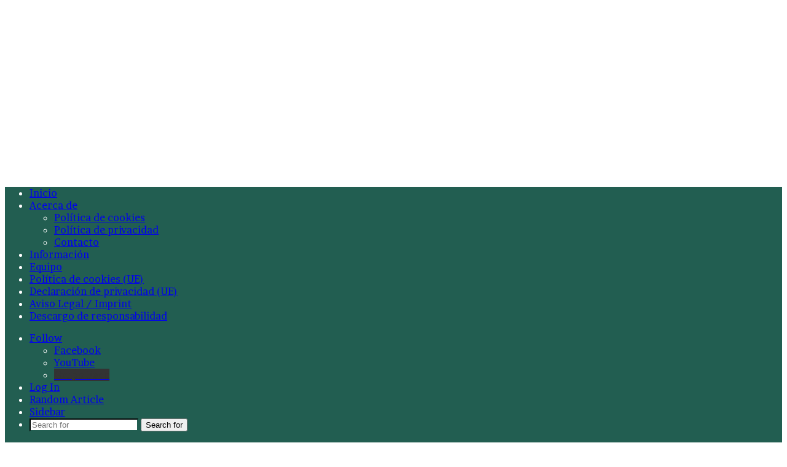

--- FILE ---
content_type: text/html; charset=UTF-8
request_url: https://becas.news/becas-para-discapacidad/
body_size: 36179
content:
<!DOCTYPE html>
<html lang="es" class="" data-skin="light" prefix="og: https://ogp.me/ns#">
<head>
	<meta charset="UTF-8" />
	<link rel="profile" href="https://gmpg.org/xfn/11" />
	
<meta http-equiv='x-dns-prefetch-control' content='on'>
<link rel='dns-prefetch' href='//cdnjs.cloudflare.com' />
<link rel='dns-prefetch' href='//ajax.googleapis.com' />
<link rel='dns-prefetch' href='//fonts.googleapis.com' />
<link rel='dns-prefetch' href='//fonts.gstatic.com' />
<link rel='dns-prefetch' href='//s.gravatar.com' />
<link rel='dns-prefetch' href='//www.google-analytics.com' />
<link rel='preload' as='script' href='https://ajax.googleapis.com/ajax/libs/webfont/1/webfont.js'>
	<script type="text/javascript">function theChampLoadEvent(e){var t=window.onload;if(typeof window.onload!="function"){window.onload=e}else{window.onload=function(){t();e()}}}</script>
		<script type="text/javascript">var theChampDefaultLang = 'es_MX', theChampCloseIconPath = 'https://becas.news/wp-content/plugins/super-socializer/images/close.png';</script>
		<script>var theChampSiteUrl = 'https://becas.news', theChampVerified = 0, theChampEmailPopup = 0, heateorSsMoreSharePopupSearchText = 'Search';</script>
			<script> var theChampFBKey = '', theChampFBLang = 'es_ES', theChampFbLikeMycred = 0, theChampSsga = 0, theChampCommentNotification = 0, theChampHeateorFcmRecentComments = 0, theChampFbIosLogin = 0; </script>
				<script> var theChampSharingAjaxUrl = 'https://becas.news/wp-admin/admin-ajax.php', heateorSsFbMessengerAPI = 'https://www.facebook.com/dialog/send?app_id=595489497242932&display=popup&link=%encoded_post_url%&redirect_uri=%encoded_post_url%',heateorSsWhatsappShareAPI = 'web', heateorSsUrlCountFetched = [], heateorSsSharesText = 'Shares', heateorSsShareText = 'Share', theChampPluginIconPath = 'https://becas.news/wp-content/plugins/super-socializer/images/logo.png', theChampSaveSharesLocally = 0, theChampHorizontalSharingCountEnable = 1, theChampVerticalSharingCountEnable = 0, theChampSharingOffset = -10, theChampCounterOffset = -10, theChampMobileStickySharingEnabled = 1, heateorSsCopyLinkMessage = "Link copied.";
				</script>
			<style type="text/css">
						.the_champ_button_instagram span.the_champ_svg,a.the_champ_instagram span.the_champ_svg{background:radial-gradient(circle at 30% 107%,#fdf497 0,#fdf497 5%,#fd5949 45%,#d6249f 60%,#285aeb 90%)}
					.the_champ_horizontal_sharing .the_champ_svg,.heateor_ss_standard_follow_icons_container .the_champ_svg{
					color: #fff;
				border-width: 0px;
		border-style: solid;
		border-color: transparent;
	}
		.the_champ_horizontal_sharing .theChampTCBackground{
		color:#666;
	}
		.the_champ_horizontal_sharing span.the_champ_svg:hover,.heateor_ss_standard_follow_icons_container span.the_champ_svg:hover{
				border-color: transparent;
	}
		.the_champ_vertical_sharing span.the_champ_svg,.heateor_ss_floating_follow_icons_container span.the_champ_svg{
					color: #fff;
				border-width: 0px;
		border-style: solid;
		border-color: transparent;
	}
		.the_champ_vertical_sharing .theChampTCBackground{
		color:#666;
	}
		.the_champ_vertical_sharing span.the_champ_svg:hover,.heateor_ss_floating_follow_icons_container span.the_champ_svg:hover{
						border-color: transparent;
		}
	@media screen and (max-width:783px){.the_champ_vertical_sharing{display:none!important}}div.heateor_ss_mobile_footer{display:none;}@media screen and (max-width:783px){div.the_champ_bottom_sharing div.the_champ_sharing_ul .theChampTCBackground{width:100%!important;background-color:white}div.the_champ_bottom_sharing{width:100%!important;left:0!important;}div.the_champ_bottom_sharing a{width:16.666666666667% !important;margin:0!important;padding:0!important;}div.the_champ_bottom_sharing .the_champ_svg{width:100%!important;}div.the_champ_bottom_sharing div.theChampTotalShareCount{font-size:.7em!important;line-height:28px!important}div.the_champ_bottom_sharing div.theChampTotalShareText{font-size:.5em!important;line-height:0px!important}div.heateor_ss_mobile_footer{display:block;height:40px;}.the_champ_bottom_sharing{padding:0!important;display:block!important;width: auto!important;bottom:-2px!important;top: auto!important;}.the_champ_bottom_sharing .the_champ_square_count{line-height: inherit;}.the_champ_bottom_sharing .theChampSharingArrow{display:none;}.the_champ_bottom_sharing .theChampTCBackground{margin-right: 1.1em !important}}div.the_champ_sharing_title{text-align:center}div.the_champ_sharing_ul{width:100%;text-align:center;}div.the_champ_horizontal_sharing div.the_champ_sharing_ul a{float:none;display:inline-block;}</style>
	
<!-- Search Engine Optimization by Rank Math - https://rankmath.com/ -->
<title>▷▷ Becas Para Discapacidad 2023-2024 | Convocatorias, Requisitos Y Registro 🥇【 Febrero 2026】</title>
<meta name="description" content="🥇 ➞ Becas para discapacidad 1️⃣ Convocatorias ⚖️ Trámites ⛔ Registro ✅ En la actualidad, gracias al trabajo realizado por diversas fundaciones, se han implementado varios programas de becas para personas con discapacidad guiados a añadir valor a su formación académica, y de igual manera impulsar su entrada al campo laboral que se ajuste a su especialidad.La diversidad de becas ofrecidas por las distintas fundaciones, permiten que las limitaciones formativas queden de lado, puesto que los campos incorporados van desde el área deportiva hasta la programación. A continuación, presentamos algunos programas ofrecidos por fundaciones reconocidas a nivel mundial."/>
<meta name="robots" content="follow, index, max-snippet:-1, max-video-preview:-1, max-image-preview:large"/>
<link rel="canonical" href="https://becas.news/becas-para-discapacidad/" />
<meta property="og:locale" content="es_MX" />
<meta property="og:type" content="article" />
<meta property="og:title" content="▷▷ Becas Para Discapacidad 2023-2024 | Convocatorias, Requisitos Y Registro 🥇【 Febrero 2026】" />
<meta property="og:description" content="🥇 ➞ Becas para discapacidad 1️⃣ Convocatorias ⚖️ Trámites ⛔ Registro ✅ En la actualidad, gracias al trabajo realizado por diversas fundaciones, se han implementado varios programas de becas para personas con discapacidad guiados a añadir valor a su formación académica, y de igual manera impulsar su entrada al campo laboral que se ajuste a su especialidad.La diversidad de becas ofrecidas por las distintas fundaciones, permiten que las limitaciones formativas queden de lado, puesto que los campos incorporados van desde el área deportiva hasta la programación. A continuación, presentamos algunos programas ofrecidos por fundaciones reconocidas a nivel mundial." />
<meta property="og:url" content="https://becas.news/becas-para-discapacidad/" />
<meta property="og:site_name" content="BECAS.NEWS" />
<meta property="og:updated_time" content="2022-12-21T17:49:02-06:00" />
<meta property="og:image" content="https://becas.news/wp-content/uploads/becas-para-discapacidad-4.jpg" />
<meta property="og:image:secure_url" content="https://becas.news/wp-content/uploads/becas-para-discapacidad-4.jpg" />
<meta property="og:image:width" content="1280" />
<meta property="og:image:height" content="720" />
<meta property="og:image:alt" content="Becas para discapacidad 2022-2023 | Convocatorias, Requisitos y Registro" />
<meta property="og:image:type" content="image/jpeg" />
<meta property="article:published_time" content="2021-02-17T18:30:56-06:00" />
<meta property="article:modified_time" content="2022-12-21T17:49:02-06:00" />
<meta name="twitter:card" content="summary_large_image" />
<meta name="twitter:title" content="▷▷ Becas Para Discapacidad 2023-2024 | Convocatorias, Requisitos Y Registro 🥇【 Febrero 2026】" />
<meta name="twitter:description" content="🥇 ➞ Becas para discapacidad 1️⃣ Convocatorias ⚖️ Trámites ⛔ Registro ✅ En la actualidad, gracias al trabajo realizado por diversas fundaciones, se han implementado varios programas de becas para personas con discapacidad guiados a añadir valor a su formación académica, y de igual manera impulsar su entrada al campo laboral que se ajuste a su especialidad.La diversidad de becas ofrecidas por las distintas fundaciones, permiten que las limitaciones formativas queden de lado, puesto que los campos incorporados van desde el área deportiva hasta la programación. A continuación, presentamos algunos programas ofrecidos por fundaciones reconocidas a nivel mundial." />
<meta name="twitter:site" content="@22pdt" />
<meta name="twitter:creator" content="@22pdt" />
<meta name="twitter:image" content="https://becas.news/wp-content/uploads/becas-para-discapacidad-4.jpg" />
<meta name="twitter:label1" content="Time to read" />
<meta name="twitter:data1" content="15 minutos" />
<script type="application/ld+json" class="rank-math-schema">{"@context":"https://schema.org","@graph":[{"@type":"Organization","@id":"https://becas.news/#organization","name":"Admin","url":"https://becas.news","sameAs":["https://twitter.com/22pdt"],"logo":{"@type":"ImageObject","@id":"https://becas.news/#logo","url":"https://becas.news/wp-content/uploads/Imagen2.png","contentUrl":"https://becas.news/wp-content/uploads/Imagen2.png","caption":"Admin","inLanguage":"es"}},{"@type":"WebSite","@id":"https://becas.news/#website","url":"https://becas.news","name":"Admin","publisher":{"@id":"https://becas.news/#organization"},"inLanguage":"es"},{"@type":"ImageObject","@id":"https://becas.news/wp-content/uploads/becas-para-discapacidad-4.jpg","url":"https://becas.news/wp-content/uploads/becas-para-discapacidad-4.jpg","width":"1280","height":"720","caption":"Becas para discapacidad 2022-2023 | Convocatorias, Requisitos y Registro","inLanguage":"es"},{"@type":"BreadcrumbList","@id":"https://becas.news/becas-para-discapacidad/#breadcrumb","itemListElement":[{"@type":"ListItem","position":"1","item":{"@id":"https://becas.news","name":"Inicio"}},{"@type":"ListItem","position":"2","item":{"@id":"https://becas.news/becas-para-discapacidad/","name":"Becas para discapacidad 2023-2024 | Convocatorias, Requisitos y Registro"}}]},{"@type":"WebPage","@id":"https://becas.news/becas-para-discapacidad/#webpage","url":"https://becas.news/becas-para-discapacidad/","name":"\u25b7\u25b7 Becas Para Discapacidad 2023-2024 | Convocatorias, Requisitos Y Registro \ud83e\udd47\u3010 Febrero 2026\u3011","datePublished":"2021-02-17T18:30:56-06:00","dateModified":"2022-12-21T17:49:02-06:00","isPartOf":{"@id":"https://becas.news/#website"},"primaryImageOfPage":{"@id":"https://becas.news/wp-content/uploads/becas-para-discapacidad-4.jpg"},"inLanguage":"es","breadcrumb":{"@id":"https://becas.news/becas-para-discapacidad/#breadcrumb"}},{"@type":"Person","@id":"https://becas.news/becas-para-discapacidad/#author","name":"Zanahoria","image":{"@type":"ImageObject","@id":"https://secure.gravatar.com/avatar/d9790d54e05e825e8f8b430ec5417ccbac4361acbc79189e0831964fe7384ad9?s=96&amp;d=mm&amp;r=g","url":"https://secure.gravatar.com/avatar/d9790d54e05e825e8f8b430ec5417ccbac4361acbc79189e0831964fe7384ad9?s=96&amp;d=mm&amp;r=g","caption":"Zanahoria","inLanguage":"es"},"sameAs":["https://becas.news"],"worksFor":{"@id":"https://becas.news/#organization"}},{"@type":"Article","headline":"\u25b7\u25b7 Becas Para Discapacidad 2023-2024 | Convocatorias, Requisitos Y Registro \ud83e\udd47\u3010 Febrero 2026\u3011","keywords":"Becas para discapacidad","datePublished":"2021-02-17T18:30:56-06:00","dateModified":"2022-12-21T17:49:02-06:00","author":{"@id":"https://becas.news/becas-para-discapacidad/#author","name":"Zanahoria"},"publisher":{"@id":"https://becas.news/#organization"},"description":"\ud83e\udd47 \u279e Becas para discapacidad 1\ufe0f\u20e3 Convocatorias \u2696\ufe0f Tr\u00e1mites \u26d4 Registro \u2705 En la actualidad, gracias al trabajo realizado por diversas fundaciones, se han implementado varios programas de becas para personas con discapacidad guiados a a\u00f1adir valor a su formaci\u00f3n acad\u00e9mica, y de igual manera impulsar su entrada al campo laboral que se ajuste a su especialidad.La diversidad de becas ofrecidas por las distintas fundaciones, permiten que las limitaciones formativas queden de lado, puesto que los campos incorporados van desde el \u00e1rea deportiva hasta la programaci\u00f3n. A continuaci\u00f3n, presentamos algunos programas ofrecidos por fundaciones reconocidas a nivel mundial.","name":"\u25b7\u25b7 Becas Para Discapacidad 2023-2024 | Convocatorias, Requisitos Y Registro \ud83e\udd47\u3010 Febrero 2026\u3011","@id":"https://becas.news/becas-para-discapacidad/#richSnippet","isPartOf":{"@id":"https://becas.news/becas-para-discapacidad/#webpage"},"image":{"@id":"https://becas.news/wp-content/uploads/becas-para-discapacidad-4.jpg"},"inLanguage":"es","mainEntityOfPage":{"@id":"https://becas.news/becas-para-discapacidad/#webpage"}}]}</script>
<!-- /Rank Math WordPress SEO plugin -->

<link rel="alternate" type="application/rss+xml" title="BECAS.NEWS &raquo; Feed" href="https://becas.news/feed/" />
<link rel="alternate" type="application/rss+xml" title="BECAS.NEWS &raquo; RSS de los comentarios" href="https://becas.news/comments/feed/" />
		<script type="text/javascript">
			try {
				if( 'undefined' != typeof localStorage ){
					var tieSkin = localStorage.getItem('tie-skin');
				}

				
				var html = document.getElementsByTagName('html')[0].classList,
						htmlSkin = 'light';

				if( html.contains('dark-skin') ){
					htmlSkin = 'dark';
				}

				if( tieSkin != null && tieSkin != htmlSkin ){
					html.add('tie-skin-inverted');
					var tieSkinInverted = true;
				}

				if( tieSkin == 'dark' ){
					html.add('dark-skin');
				}
				else if( tieSkin == 'light' ){
					html.remove( 'dark-skin' );
				}
				
			} catch(e) { console.log( e ) }

		</script>
		
		<style type="text/css">
			:root{				
			--tie-preset-gradient-1: linear-gradient(135deg, rgba(6, 147, 227, 1) 0%, rgb(155, 81, 224) 100%);
			--tie-preset-gradient-2: linear-gradient(135deg, rgb(122, 220, 180) 0%, rgb(0, 208, 130) 100%);
			--tie-preset-gradient-3: linear-gradient(135deg, rgba(252, 185, 0, 1) 0%, rgba(255, 105, 0, 1) 100%);
			--tie-preset-gradient-4: linear-gradient(135deg, rgba(255, 105, 0, 1) 0%, rgb(207, 46, 46) 100%);
			--tie-preset-gradient-5: linear-gradient(135deg, rgb(238, 238, 238) 0%, rgb(169, 184, 195) 100%);
			--tie-preset-gradient-6: linear-gradient(135deg, rgb(74, 234, 220) 0%, rgb(151, 120, 209) 20%, rgb(207, 42, 186) 40%, rgb(238, 44, 130) 60%, rgb(251, 105, 98) 80%, rgb(254, 248, 76) 100%);
			--tie-preset-gradient-7: linear-gradient(135deg, rgb(255, 206, 236) 0%, rgb(152, 150, 240) 100%);
			--tie-preset-gradient-8: linear-gradient(135deg, rgb(254, 205, 165) 0%, rgb(254, 45, 45) 50%, rgb(107, 0, 62) 100%);
			--tie-preset-gradient-9: linear-gradient(135deg, rgb(255, 203, 112) 0%, rgb(199, 81, 192) 50%, rgb(65, 88, 208) 100%);
			--tie-preset-gradient-10: linear-gradient(135deg, rgb(255, 245, 203) 0%, rgb(182, 227, 212) 50%, rgb(51, 167, 181) 100%);
			--tie-preset-gradient-11: linear-gradient(135deg, rgb(202, 248, 128) 0%, rgb(113, 206, 126) 100%);
			--tie-preset-gradient-12: linear-gradient(135deg, rgb(2, 3, 129) 0%, rgb(40, 116, 252) 100%);
			--tie-preset-gradient-13: linear-gradient(135deg, #4D34FA, #ad34fa);
			--tie-preset-gradient-14: linear-gradient(135deg, #0057FF, #31B5FF);
			--tie-preset-gradient-15: linear-gradient(135deg, #FF007A, #FF81BD);
			--tie-preset-gradient-16: linear-gradient(135deg, #14111E, #4B4462);
			--tie-preset-gradient-17: linear-gradient(135deg, #F32758, #FFC581);

			
					--main-nav-background: #1f2024;
					--main-nav-secondry-background: rgba(0,0,0,0.2);
					--main-nav-primary-color: #0088ff;
					--main-nav-contrast-primary-color: #FFFFFF;
					--main-nav-text-color: #FFFFFF;
					--main-nav-secondry-text-color: rgba(225,255,255,0.5);
					--main-nav-main-border-color: rgba(255,255,255,0.07);
					--main-nav-secondry-border-color: rgba(255,255,255,0.04);
				
			}
		</style>
	<link rel="alternate" title="oEmbed (JSON)" type="application/json+oembed" href="https://becas.news/wp-json/oembed/1.0/embed?url=https%3A%2F%2Fbecas.news%2Fbecas-para-discapacidad%2F" />
<link rel="alternate" title="oEmbed (XML)" type="text/xml+oembed" href="https://becas.news/wp-json/oembed/1.0/embed?url=https%3A%2F%2Fbecas.news%2Fbecas-para-discapacidad%2F&#038;format=xml" />
<meta name="viewport" content="width=device-width, initial-scale=1.0" /><style id='wp-img-auto-sizes-contain-inline-css' type='text/css'>
img:is([sizes=auto i],[sizes^="auto," i]){contain-intrinsic-size:3000px 1500px}
/*# sourceURL=wp-img-auto-sizes-contain-inline-css */
</style>

<link rel='stylesheet' id='pt-cv-public-style-css' href='https://becas.news/wp-content/plugins/content-views-query-and-display-post-page/public/assets/css/cv.css?ver=4.2.1' type='text/css' media='all' />
<style id='wp-emoji-styles-inline-css' type='text/css'>

	img.wp-smiley, img.emoji {
		display: inline !important;
		border: none !important;
		box-shadow: none !important;
		height: 1em !important;
		width: 1em !important;
		margin: 0 0.07em !important;
		vertical-align: -0.1em !important;
		background: none !important;
		padding: 0 !important;
	}
/*# sourceURL=wp-emoji-styles-inline-css */
</style>
<link rel='stylesheet' id='wpdreams-asl-basic-css' href='https://becas.news/wp-content/plugins/ajax-search-lite/css/style.basic.css?ver=4.13.4' type='text/css' media='all' />
<style id='wpdreams-asl-basic-inline-css' type='text/css'>

					div[id*='ajaxsearchlitesettings'].searchsettings .asl_option_inner label {
						font-size: 0px !important;
						color: rgba(0, 0, 0, 0);
					}
					div[id*='ajaxsearchlitesettings'].searchsettings .asl_option_inner label:after {
						font-size: 11px !important;
						position: absolute;
						top: 0;
						left: 0;
						z-index: 1;
					}
					.asl_w_container {
						width: 100%;
						margin: 0px 0px 0px 0px;
						min-width: 200px;
					}
					div[id*='ajaxsearchlite'].asl_m {
						width: 100%;
					}
					div[id*='ajaxsearchliteres'].wpdreams_asl_results div.resdrg span.highlighted {
						font-weight: bold;
						color: rgba(217, 49, 43, 1);
						background-color: rgba(238, 238, 238, 1);
					}
					div[id*='ajaxsearchliteres'].wpdreams_asl_results .results img.asl_image {
						width: 70px;
						height: 70px;
						object-fit: cover;
					}
					div[id*='ajaxsearchlite'].asl_r .results {
						max-height: none;
					}
					div[id*='ajaxsearchlite'].asl_r {
						position: absolute;
					}
				
						div.asl_r.asl_w.vertical .results .item::after {
							display: block;
							position: absolute;
							bottom: 0;
							content: '';
							height: 1px;
							width: 100%;
							background: #D8D8D8;
						}
						div.asl_r.asl_w.vertical .results .item.asl_last_item::after {
							display: none;
						}
					
/*# sourceURL=wpdreams-asl-basic-inline-css */
</style>
<link rel='stylesheet' id='wpdreams-asl-instance-css' href='https://becas.news/wp-content/plugins/ajax-search-lite/css/style-curvy-black.css?ver=4.13.4' type='text/css' media='all' />
<link rel='stylesheet' id='tablepress-default-css' href='https://becas.news/wp-content/plugins/tablepress/css/build/default.css?ver=3.2.6' type='text/css' media='all' />
<link rel='stylesheet' id='the_champ_frontend_css-css' href='https://becas.news/wp-content/plugins/super-socializer/css/front.css?ver=7.14.5' type='text/css' media='all' />
<link rel='stylesheet' id='tie-css-base-css' href='https://becas.news/wp-content/themes/jannah/assets/css/base.min.css?ver=7.6.4' type='text/css' media='all' />
<link rel='stylesheet' id='tie-css-styles-css' href='https://becas.news/wp-content/themes/jannah/assets/css/style.min.css?ver=7.6.4' type='text/css' media='all' />
<link rel='stylesheet' id='tie-css-widgets-css' href='https://becas.news/wp-content/themes/jannah/assets/css/widgets.min.css?ver=7.6.4' type='text/css' media='all' />
<link rel='stylesheet' id='tie-css-helpers-css' href='https://becas.news/wp-content/themes/jannah/assets/css/helpers.min.css?ver=7.6.4' type='text/css' media='all' />
<link rel='stylesheet' id='tie-fontawesome5-css' href='https://becas.news/wp-content/themes/jannah/assets/css/fontawesome.css?ver=7.6.4' type='text/css' media='all' />
<link rel='stylesheet' id='tie-css-ilightbox-css' href='https://becas.news/wp-content/themes/jannah/assets/ilightbox/dark-skin/skin.css?ver=7.6.4' type='text/css' media='all' />
<link rel='stylesheet' id='tie-css-shortcodes-css' href='https://becas.news/wp-content/themes/jannah/assets/css/plugins/shortcodes.min.css?ver=7.6.4' type='text/css' media='all' />
<link rel='stylesheet' id='tie-css-single-css' href='https://becas.news/wp-content/themes/jannah/assets/css/single.min.css?ver=7.6.4' type='text/css' media='all' />
<link rel='stylesheet' id='tie-css-print-css' href='https://becas.news/wp-content/themes/jannah/assets/css/print.css?ver=7.6.4' type='text/css' media='print' />
<link rel='stylesheet' id='taqyeem-styles-css' href='https://becas.news/wp-content/themes/jannah/assets/css/plugins/taqyeem.min.css?ver=7.6.4' type='text/css' media='all' />
<style id='taqyeem-styles-inline-css' type='text/css'>
.wf-active body{font-family: 'Brawler';}.wf-active .logo-text,.wf-active h1,.wf-active h2,.wf-active h3,.wf-active h4,.wf-active h5,.wf-active h6,.wf-active .the-subtitle{font-family: 'Lora';}.wf-active #main-nav .main-menu > ul > li > a{font-family: 'PT Sans';}#main-nav .main-menu > ul > li > a{font-weight: 400;text-transform: uppercase;}:root:root{--brand-color: #af2d2d;--dark-brand-color: #7d0000;--bright-color: #FFFFFF;--base-color: #2c2f34;}#reading-position-indicator{box-shadow: 0 0 10px rgba( 175,45,45,0.7);}:root:root{--brand-color: #af2d2d;--dark-brand-color: #7d0000;--bright-color: #FFFFFF;--base-color: #2c2f34;}#reading-position-indicator{box-shadow: 0 0 10px rgba( 175,45,45,0.7);}::-moz-selection{background-color: #1000ff;color: #FFFFFF;}::selection{background-color: #1000ff;color: #FFFFFF;}#content a:hover{text-decoration: underline !important;}.container-wrapper,.the-global-title,.comment-reply-title,.tabs,.flex-tabs .flexMenu-popup,.magazine1 .tabs-vertical .tabs li a,.magazine1 .tabs-vertical:after,.mag-box .show-more-button,.white-bg .social-icons-item a,textarea,input,select,.toggle,.post-content-slideshow,.post-content-slideshow .slider-nav-wrapper,.share-buttons-bottom,.pages-numbers a,.pages-nav-item,.first-last-pages .pagination-icon,.multiple-post-pages .post-page-numbers,#story-highlights li,.review-item,.review-summary,.user-rate-wrap,.review-final-score,.tabs a{border-color: #225e51 !important;}.magazine1 .tabs a{border-bottom-color: transparent !important;}.fullwidth-area .tagcloud a:not(:hover){background: transparent;box-shadow: inset 0 0 0 3px #225e51;}.subscribe-widget-content .subscribe-subtitle:after,.white-bg .social-icons-item:before{background-color: #225e51 !important;}#header-notification-bar{background: var( --tie-preset-gradient-13 );}#header-notification-bar{--tie-buttons-color: #FFFFFF;--tie-buttons-border-color: #FFFFFF;--tie-buttons-hover-color: #e1e1e1;--tie-buttons-hover-text: #000000;}#header-notification-bar{--tie-buttons-text: #000000;}#top-nav,.search-in-top-nav{--tie-buttons-color: #ffffff;--tie-buttons-border-color: #ffffff;--tie-buttons-text: #000000;--tie-buttons-hover-color: #e1e1e1;}#top-nav a:hover,#top-nav .menu li:hover > a,#top-nav .menu > .tie-current-menu > a,#top-nav .components > li:hover > a,#top-nav .components #search-submit:hover,#autocomplete-suggestions.search-in-top-nav .post-title a:hover{color: #ffffff;}#top-nav,#top-nav .comp-sub-menu,#top-nav .tie-weather-widget{color: #ffffff;}#autocomplete-suggestions.search-in-top-nav .post-meta,#autocomplete-suggestions.search-in-top-nav .post-meta a:not(:hover){color: rgba( 255,255,255,0.7 );}#top-nav .weather-icon .icon-cloud,#top-nav .weather-icon .icon-basecloud-bg,#top-nav .weather-icon .icon-cloud-behind{color: #ffffff !important;}#main-nav .main-menu-wrapper,#main-nav .menu-sub-content,#main-nav .comp-sub-menu,#main-nav ul.cats-vertical li a.is-active,#main-nav ul.cats-vertical li a:hover,#autocomplete-suggestions.search-in-main-nav{background-color: #225E51;}#main-nav{border-width: 0;}#theme-header #main-nav:not(.fixed-nav){bottom: 0;}#main-nav .icon-basecloud-bg:after{color: #225E51;}#autocomplete-suggestions.search-in-main-nav{border-color: rgba(255,255,255,0.07);}.main-nav-boxed #main-nav .main-menu-wrapper{border-width: 0;}#main-nav a:not(:hover),#main-nav a.social-link:not(:hover) span,#main-nav .dropdown-social-icons li a span,#autocomplete-suggestions.search-in-main-nav a{color: #ffffff;}#theme-header:not(.main-nav-boxed) #main-nav,.main-nav-boxed .main-menu-wrapper{border-top-color:#0004ff !important;border-top-width:5px !important;border-bottom-color:#0004ff !important;border-bottom-width:5px !important;border-style: solid;border-right: 0 none;border-left : 0 none;}.main-nav-boxed #main-nav.fixed-nav{box-shadow: none;}.main-nav,.search-in-main-nav{--main-nav-primary-color: #940505;--tie-buttons-color: #940505;--tie-buttons-border-color: #940505;--tie-buttons-text: #FFFFFF;--tie-buttons-hover-color: #760000;}#main-nav .mega-links-head:after,#main-nav .cats-horizontal a.is-active,#main-nav .cats-horizontal a:hover,#main-nav .spinner > div{background-color: #940505;}#main-nav .menu ul li:hover > a,#main-nav .menu ul li.current-menu-item:not(.mega-link-column) > a,#main-nav .components a:hover,#main-nav .components > li:hover > a,#main-nav #search-submit:hover,#main-nav .cats-vertical a.is-active,#main-nav .cats-vertical a:hover,#main-nav .mega-menu .post-meta a:hover,#main-nav .mega-menu .post-box-title a:hover,#autocomplete-suggestions.search-in-main-nav a:hover,#main-nav .spinner-circle:after{color: #940505;}#main-nav .menu > li.tie-current-menu > a,#main-nav .menu > li:hover > a,.theme-header #main-nav .mega-menu .cats-horizontal a.is-active,.theme-header #main-nav .mega-menu .cats-horizontal a:hover{color: #FFFFFF;}#main-nav .menu > li.tie-current-menu > a:before,#main-nav .menu > li:hover > a:before{border-top-color: #FFFFFF;}#main-nav,#main-nav input,#main-nav #search-submit,#main-nav .fa-spinner,#main-nav .comp-sub-menu,#main-nav .tie-weather-widget{color: #f1c40f;}#main-nav input::-moz-placeholder{color: #f1c40f;}#main-nav input:-moz-placeholder{color: #f1c40f;}#main-nav input:-ms-input-placeholder{color: #f1c40f;}#main-nav input::-webkit-input-placeholder{color: #f1c40f;}#main-nav .mega-menu .post-meta,#main-nav .mega-menu .post-meta a,#autocomplete-suggestions.search-in-main-nav .post-meta{color: rgba(241,196,15,0.6);}#main-nav .weather-icon .icon-cloud,#main-nav .weather-icon .icon-basecloud-bg,#main-nav .weather-icon .icon-cloud-behind{color: #f1c40f !important;}#the-post .entry-content a:not(.shortc-button):hover{color: #161616 !important;}#footer{background-color: #ffffff;}#tie-wrapper #theme-header{background-color: #225e51;}#logo.text-logo a,#logo.text-logo a:hover{color: #FFFFFF;}@media (max-width: 991px){#tie-wrapper #theme-header .logo-container.fixed-nav{background-color: rgba(34,94,81,0.95);}}#footer .posts-list-counter .posts-list-items li.widget-post-list:before{border-color: #ffffff;}#footer .timeline-widget a .date:before{border-color: rgba(255,255,255,0.8);}#footer .footer-boxed-widget-area,#footer textarea,#footer input:not([type=submit]),#footer select,#footer code,#footer kbd,#footer pre,#footer samp,#footer .show-more-button,#footer .slider-links .tie-slider-nav span,#footer #wp-calendar,#footer #wp-calendar tbody td,#footer #wp-calendar thead th,#footer .widget.buddypress .item-options a{border-color: rgba(0,0,0,0.1);}#footer .social-statistics-widget .white-bg li.social-icons-item a,#footer .widget_tag_cloud .tagcloud a,#footer .latest-tweets-widget .slider-links .tie-slider-nav span,#footer .widget_layered_nav_filters a{border-color: rgba(0,0,0,0.1);}#footer .social-statistics-widget .white-bg li:before{background: rgba(0,0,0,0.1);}.site-footer #wp-calendar tbody td{background: rgba(0,0,0,0.02);}#footer .white-bg .social-icons-item a span.followers span,#footer .circle-three-cols .social-icons-item a .followers-num,#footer .circle-three-cols .social-icons-item a .followers-name{color: rgba(0,0,0,0.8);}#footer .timeline-widget ul:before,#footer .timeline-widget a:not(:hover) .date:before{background-color: #e1e1e1;}#footer .widget-title,#footer .widget-title a:not(:hover){color: #000000;}#footer,#footer textarea,#footer input:not([type='submit']),#footer select,#footer #wp-calendar tbody,#footer .tie-slider-nav li span:not(:hover),#footer .widget_categories li a:before,#footer .widget_product_categories li a:before,#footer .widget_layered_nav li a:before,#footer .widget_archive li a:before,#footer .widget_nav_menu li a:before,#footer .widget_meta li a:before,#footer .widget_pages li a:before,#footer .widget_recent_entries li a:before,#footer .widget_display_forums li a:before,#footer .widget_display_views li a:before,#footer .widget_rss li a:before,#footer .widget_display_stats dt:before,#footer .subscribe-widget-content h3,#footer .about-author .social-icons a:not(:hover) span{color: #333333;}#footer post-widget-body .meta-item,#footer .post-meta,#footer .stream-title,#footer.dark-skin .timeline-widget .date,#footer .wp-caption .wp-caption-text,#footer .rss-date{color: rgba(51,51,51,0.7);}#footer input::-moz-placeholder{color: #333333;}#footer input:-moz-placeholder{color: #333333;}#footer input:-ms-input-placeholder{color: #333333;}#footer input::-webkit-input-placeholder{color: #333333;}.site-footer.dark-skin a:not(:hover){color: #af2d2d;}#footer .site-info a:not(:hover){color: #dddddd;}#footer .site-info a:hover{color: #ffffff;}a#go-to-top{background-color: #9f2241;}.social-icons-item .custom-link-1-social-icon{background-color: #333 !important;}.social-icons-item .custom-link-1-social-icon span{color: #333;}.tie-cat-75,.tie-cat-item-75 > span{background-color:#e67e22 !important;color:#FFFFFF !important;}.tie-cat-75:after{border-top-color:#e67e22 !important;}.tie-cat-75:hover{background-color:#c86004 !important;}.tie-cat-75:hover:after{border-top-color:#c86004 !important;}.tie-cat-82,.tie-cat-item-82 > span{background-color:#2ecc71 !important;color:#FFFFFF !important;}.tie-cat-82:after{border-top-color:#2ecc71 !important;}.tie-cat-82:hover{background-color:#10ae53 !important;}.tie-cat-82:hover:after{border-top-color:#10ae53 !important;}.tie-cat-85,.tie-cat-item-85 > span{background-color:#9b59b6 !important;color:#FFFFFF !important;}.tie-cat-85:after{border-top-color:#9b59b6 !important;}.tie-cat-85:hover{background-color:#7d3b98 !important;}.tie-cat-85:hover:after{border-top-color:#7d3b98 !important;}.tie-cat-88,.tie-cat-item-88 > span{background-color:#34495e !important;color:#FFFFFF !important;}.tie-cat-88:after{border-top-color:#34495e !important;}.tie-cat-88:hover{background-color:#162b40 !important;}.tie-cat-88:hover:after{border-top-color:#162b40 !important;}.tie-cat-89,.tie-cat-item-89 > span{background-color:#795548 !important;color:#FFFFFF !important;}.tie-cat-89:after{border-top-color:#795548 !important;}.tie-cat-89:hover{background-color:#5b372a !important;}.tie-cat-89:hover:after{border-top-color:#5b372a !important;}.tie-cat-91,.tie-cat-item-91 > span{background-color:#4CAF50 !important;color:#FFFFFF !important;}.tie-cat-91:after{border-top-color:#4CAF50 !important;}.tie-cat-91:hover{background-color:#2e9132 !important;}.tie-cat-91:hover:after{border-top-color:#2e9132 !important;}@media (max-width: 1250px){.share-buttons-sticky{display: none;}}.tie-insta-header {margin-bottom: 15px;}.tie-insta-avatar a {width: 70px;height: 70px;display: block;position: relative;float: left;margin-right: 15px;margin-bottom: 15px;}.tie-insta-avatar a:before {content: "";position: absolute;width: calc(100% + 6px);height: calc(100% + 6px);left: -3px;top: -3px;border-radius: 50%;background: #d6249f;background: radial-gradient(circle at 30% 107%,#fdf497 0%,#fdf497 5%,#fd5949 45%,#d6249f 60%,#285AEB 90%);}.tie-insta-avatar a:after {position: absolute;content: "";width: calc(100% + 3px);height: calc(100% + 3px);left: -2px;top: -2px;border-radius: 50%;background: #fff;}.dark-skin .tie-insta-avatar a:after {background: #27292d;}.tie-insta-avatar img {border-radius: 50%;position: relative;z-index: 2;transition: all 0.25s;}.tie-insta-avatar img:hover {box-shadow: 0px 0px 15px 0 #6b54c6;}.tie-insta-info {font-size: 1.3em;font-weight: bold;margin-bottom: 5px;}
/*# sourceURL=taqyeem-styles-inline-css */
</style>
<script type="text/javascript" src="https://becas.news/wp-includes/js/jquery/jquery.min.js?ver=3.7.1" id="jquery-core-js"></script>
<script type="text/javascript" src="https://becas.news/wp-includes/js/jquery/jquery-migrate.min.js?ver=3.4.1" id="jquery-migrate-js"></script>
<link rel="https://api.w.org/" href="https://becas.news/wp-json/" /><link rel="alternate" title="JSON" type="application/json" href="https://becas.news/wp-json/wp/v2/pages/3122" /><link rel="EditURI" type="application/rsd+xml" title="RSD" href="https://becas.news/xmlrpc.php?rsd" />
<script type='text/javascript'>
/* <![CDATA[ */
var taqyeem = {"ajaxurl":"https://becas.news/wp-admin/admin-ajax.php" , "your_rating":"Your Rating:"};
/* ]]> */
</script>

<meta http-equiv="X-UA-Compatible" content="IE=edge"><meta name="google-site-verification" content="WH600Za8pn-yrTg24yu-P4iFuQoCzOw-H_uvzpohTxw" />
<script async src="https://pagead2.googlesyndication.com/pagead/js/adsbygoogle.js?client=ca-pub-1633839891479412"
     crossorigin="anonymous"></script>

<!-- Google tag (gtag.js) -->
<script async src="https://www.googletagmanager.com/gtag/js?id=G-8C30ZGK0EL"></script>
<script>
  window.dataLayer = window.dataLayer || [];
  function gtag(){dataLayer.push(arguments);}
  gtag('js', new Date());

  gtag('config', 'G-8C30ZGK0EL');
</script>

<!-- Google tag (gtag.js) -->
<script async src="https://www.googletagmanager.com/gtag/js?id=G-1WR1TQK042"></script>
<script>
  window.dataLayer = window.dataLayer || [];
  function gtag(){dataLayer.push(arguments);}
  gtag('js', new Date());

  gtag('config', 'G-1WR1TQK042');
</script>

<meta name="google-site-verification" content="au1o_-wMsojjbIiU9z5ondeH3DvITvcEnQOHsQXnHDQ" />

<meta name="theme-color" content="#225e51" />				<link rel="preconnect" href="https://fonts.gstatic.com" crossorigin />
				<link rel="preload" as="style" href="//fonts.googleapis.com/css?family=Open+Sans&display=swap" />
								<link rel="stylesheet" href="//fonts.googleapis.com/css?family=Open+Sans&display=swap" media="all" />
				<script async type="application/javascript"
        src="https://news.google.com/swg/js/v1/swg-basic.js"></script>
<script>
  (self.SWG_BASIC = self.SWG_BASIC || []).push( basicSubscriptions => {
    basicSubscriptions.init({
      type: "NewsArticle",
      isPartOfType: ["Product"],
      isPartOfProductId: "CAowg_6SCw:openaccess",
      clientOptions: { theme: "light", lang: "es-419" },
    });
  });
</script><link rel="icon" href="https://becas.news/wp-content/uploads/cropped-BECAS-NEWS-2-32x32.png" sizes="32x32" />
<link rel="icon" href="https://becas.news/wp-content/uploads/cropped-BECAS-NEWS-2-192x192.png" sizes="192x192" />
<link rel="apple-touch-icon" href="https://becas.news/wp-content/uploads/cropped-BECAS-NEWS-2-180x180.png" />
<meta name="msapplication-TileImage" content="https://becas.news/wp-content/uploads/cropped-BECAS-NEWS-2-270x270.png" />
<style id='global-styles-inline-css' type='text/css'>
:root{--wp--preset--aspect-ratio--square: 1;--wp--preset--aspect-ratio--4-3: 4/3;--wp--preset--aspect-ratio--3-4: 3/4;--wp--preset--aspect-ratio--3-2: 3/2;--wp--preset--aspect-ratio--2-3: 2/3;--wp--preset--aspect-ratio--16-9: 16/9;--wp--preset--aspect-ratio--9-16: 9/16;--wp--preset--color--black: #000000;--wp--preset--color--cyan-bluish-gray: #abb8c3;--wp--preset--color--white: #ffffff;--wp--preset--color--pale-pink: #f78da7;--wp--preset--color--vivid-red: #cf2e2e;--wp--preset--color--luminous-vivid-orange: #ff6900;--wp--preset--color--luminous-vivid-amber: #fcb900;--wp--preset--color--light-green-cyan: #7bdcb5;--wp--preset--color--vivid-green-cyan: #00d084;--wp--preset--color--pale-cyan-blue: #8ed1fc;--wp--preset--color--vivid-cyan-blue: #0693e3;--wp--preset--color--vivid-purple: #9b51e0;--wp--preset--color--global-color: #af2d2d;--wp--preset--gradient--vivid-cyan-blue-to-vivid-purple: linear-gradient(135deg,rgb(6,147,227) 0%,rgb(155,81,224) 100%);--wp--preset--gradient--light-green-cyan-to-vivid-green-cyan: linear-gradient(135deg,rgb(122,220,180) 0%,rgb(0,208,130) 100%);--wp--preset--gradient--luminous-vivid-amber-to-luminous-vivid-orange: linear-gradient(135deg,rgb(252,185,0) 0%,rgb(255,105,0) 100%);--wp--preset--gradient--luminous-vivid-orange-to-vivid-red: linear-gradient(135deg,rgb(255,105,0) 0%,rgb(207,46,46) 100%);--wp--preset--gradient--very-light-gray-to-cyan-bluish-gray: linear-gradient(135deg,rgb(238,238,238) 0%,rgb(169,184,195) 100%);--wp--preset--gradient--cool-to-warm-spectrum: linear-gradient(135deg,rgb(74,234,220) 0%,rgb(151,120,209) 20%,rgb(207,42,186) 40%,rgb(238,44,130) 60%,rgb(251,105,98) 80%,rgb(254,248,76) 100%);--wp--preset--gradient--blush-light-purple: linear-gradient(135deg,rgb(255,206,236) 0%,rgb(152,150,240) 100%);--wp--preset--gradient--blush-bordeaux: linear-gradient(135deg,rgb(254,205,165) 0%,rgb(254,45,45) 50%,rgb(107,0,62) 100%);--wp--preset--gradient--luminous-dusk: linear-gradient(135deg,rgb(255,203,112) 0%,rgb(199,81,192) 50%,rgb(65,88,208) 100%);--wp--preset--gradient--pale-ocean: linear-gradient(135deg,rgb(255,245,203) 0%,rgb(182,227,212) 50%,rgb(51,167,181) 100%);--wp--preset--gradient--electric-grass: linear-gradient(135deg,rgb(202,248,128) 0%,rgb(113,206,126) 100%);--wp--preset--gradient--midnight: linear-gradient(135deg,rgb(2,3,129) 0%,rgb(40,116,252) 100%);--wp--preset--font-size--small: 13px;--wp--preset--font-size--medium: 20px;--wp--preset--font-size--large: 36px;--wp--preset--font-size--x-large: 42px;--wp--preset--spacing--20: 0.44rem;--wp--preset--spacing--30: 0.67rem;--wp--preset--spacing--40: 1rem;--wp--preset--spacing--50: 1.5rem;--wp--preset--spacing--60: 2.25rem;--wp--preset--spacing--70: 3.38rem;--wp--preset--spacing--80: 5.06rem;--wp--preset--shadow--natural: 6px 6px 9px rgba(0, 0, 0, 0.2);--wp--preset--shadow--deep: 12px 12px 50px rgba(0, 0, 0, 0.4);--wp--preset--shadow--sharp: 6px 6px 0px rgba(0, 0, 0, 0.2);--wp--preset--shadow--outlined: 6px 6px 0px -3px rgb(255, 255, 255), 6px 6px rgb(0, 0, 0);--wp--preset--shadow--crisp: 6px 6px 0px rgb(0, 0, 0);}:where(.is-layout-flex){gap: 0.5em;}:where(.is-layout-grid){gap: 0.5em;}body .is-layout-flex{display: flex;}.is-layout-flex{flex-wrap: wrap;align-items: center;}.is-layout-flex > :is(*, div){margin: 0;}body .is-layout-grid{display: grid;}.is-layout-grid > :is(*, div){margin: 0;}:where(.wp-block-columns.is-layout-flex){gap: 2em;}:where(.wp-block-columns.is-layout-grid){gap: 2em;}:where(.wp-block-post-template.is-layout-flex){gap: 1.25em;}:where(.wp-block-post-template.is-layout-grid){gap: 1.25em;}.has-black-color{color: var(--wp--preset--color--black) !important;}.has-cyan-bluish-gray-color{color: var(--wp--preset--color--cyan-bluish-gray) !important;}.has-white-color{color: var(--wp--preset--color--white) !important;}.has-pale-pink-color{color: var(--wp--preset--color--pale-pink) !important;}.has-vivid-red-color{color: var(--wp--preset--color--vivid-red) !important;}.has-luminous-vivid-orange-color{color: var(--wp--preset--color--luminous-vivid-orange) !important;}.has-luminous-vivid-amber-color{color: var(--wp--preset--color--luminous-vivid-amber) !important;}.has-light-green-cyan-color{color: var(--wp--preset--color--light-green-cyan) !important;}.has-vivid-green-cyan-color{color: var(--wp--preset--color--vivid-green-cyan) !important;}.has-pale-cyan-blue-color{color: var(--wp--preset--color--pale-cyan-blue) !important;}.has-vivid-cyan-blue-color{color: var(--wp--preset--color--vivid-cyan-blue) !important;}.has-vivid-purple-color{color: var(--wp--preset--color--vivid-purple) !important;}.has-black-background-color{background-color: var(--wp--preset--color--black) !important;}.has-cyan-bluish-gray-background-color{background-color: var(--wp--preset--color--cyan-bluish-gray) !important;}.has-white-background-color{background-color: var(--wp--preset--color--white) !important;}.has-pale-pink-background-color{background-color: var(--wp--preset--color--pale-pink) !important;}.has-vivid-red-background-color{background-color: var(--wp--preset--color--vivid-red) !important;}.has-luminous-vivid-orange-background-color{background-color: var(--wp--preset--color--luminous-vivid-orange) !important;}.has-luminous-vivid-amber-background-color{background-color: var(--wp--preset--color--luminous-vivid-amber) !important;}.has-light-green-cyan-background-color{background-color: var(--wp--preset--color--light-green-cyan) !important;}.has-vivid-green-cyan-background-color{background-color: var(--wp--preset--color--vivid-green-cyan) !important;}.has-pale-cyan-blue-background-color{background-color: var(--wp--preset--color--pale-cyan-blue) !important;}.has-vivid-cyan-blue-background-color{background-color: var(--wp--preset--color--vivid-cyan-blue) !important;}.has-vivid-purple-background-color{background-color: var(--wp--preset--color--vivid-purple) !important;}.has-black-border-color{border-color: var(--wp--preset--color--black) !important;}.has-cyan-bluish-gray-border-color{border-color: var(--wp--preset--color--cyan-bluish-gray) !important;}.has-white-border-color{border-color: var(--wp--preset--color--white) !important;}.has-pale-pink-border-color{border-color: var(--wp--preset--color--pale-pink) !important;}.has-vivid-red-border-color{border-color: var(--wp--preset--color--vivid-red) !important;}.has-luminous-vivid-orange-border-color{border-color: var(--wp--preset--color--luminous-vivid-orange) !important;}.has-luminous-vivid-amber-border-color{border-color: var(--wp--preset--color--luminous-vivid-amber) !important;}.has-light-green-cyan-border-color{border-color: var(--wp--preset--color--light-green-cyan) !important;}.has-vivid-green-cyan-border-color{border-color: var(--wp--preset--color--vivid-green-cyan) !important;}.has-pale-cyan-blue-border-color{border-color: var(--wp--preset--color--pale-cyan-blue) !important;}.has-vivid-cyan-blue-border-color{border-color: var(--wp--preset--color--vivid-cyan-blue) !important;}.has-vivid-purple-border-color{border-color: var(--wp--preset--color--vivid-purple) !important;}.has-vivid-cyan-blue-to-vivid-purple-gradient-background{background: var(--wp--preset--gradient--vivid-cyan-blue-to-vivid-purple) !important;}.has-light-green-cyan-to-vivid-green-cyan-gradient-background{background: var(--wp--preset--gradient--light-green-cyan-to-vivid-green-cyan) !important;}.has-luminous-vivid-amber-to-luminous-vivid-orange-gradient-background{background: var(--wp--preset--gradient--luminous-vivid-amber-to-luminous-vivid-orange) !important;}.has-luminous-vivid-orange-to-vivid-red-gradient-background{background: var(--wp--preset--gradient--luminous-vivid-orange-to-vivid-red) !important;}.has-very-light-gray-to-cyan-bluish-gray-gradient-background{background: var(--wp--preset--gradient--very-light-gray-to-cyan-bluish-gray) !important;}.has-cool-to-warm-spectrum-gradient-background{background: var(--wp--preset--gradient--cool-to-warm-spectrum) !important;}.has-blush-light-purple-gradient-background{background: var(--wp--preset--gradient--blush-light-purple) !important;}.has-blush-bordeaux-gradient-background{background: var(--wp--preset--gradient--blush-bordeaux) !important;}.has-luminous-dusk-gradient-background{background: var(--wp--preset--gradient--luminous-dusk) !important;}.has-pale-ocean-gradient-background{background: var(--wp--preset--gradient--pale-ocean) !important;}.has-electric-grass-gradient-background{background: var(--wp--preset--gradient--electric-grass) !important;}.has-midnight-gradient-background{background: var(--wp--preset--gradient--midnight) !important;}.has-small-font-size{font-size: var(--wp--preset--font-size--small) !important;}.has-medium-font-size{font-size: var(--wp--preset--font-size--medium) !important;}.has-large-font-size{font-size: var(--wp--preset--font-size--large) !important;}.has-x-large-font-size{font-size: var(--wp--preset--font-size--x-large) !important;}
/*# sourceURL=global-styles-inline-css */
</style>
<link rel='stylesheet' id='su-icons-css' href='https://becas.news/wp-content/plugins/shortcodes-ultimate/includes/css/icons.css?ver=1.1.5' type='text/css' media='all' />
<link rel='stylesheet' id='su-shortcodes-css' href='https://becas.news/wp-content/plugins/shortcodes-ultimate/includes/css/shortcodes.css?ver=7.4.7' type='text/css' media='all' />
</head>

<body data-rsssl=1 id="tie-body" class="wp-singular page-template-default page page-id-3122 wp-theme-jannah tie-no-js wrapper-has-shadow block-head-7 magazine1 is-thumb-overlay-disabled is-desktop is-header-layout-2 has-header-ad full-width post-layout-1 has-mobile-share">




<div class="background-overlay">

	<div id="tie-container" class="site tie-container">

		
		<div id="tie-wrapper">
			<div class="stream-item stream-item-above-header"><div class="stream-item-size" style=""><script async src="https://pagead2.googlesyndication.com/pagead/js/adsbygoogle.js"></script>
<!-- BecasNEWS Encima de la Cabecera -->
<ins class="adsbygoogle"
     style="display:block"
     data-ad-client="ca-pub-1633839891479412"
     data-ad-slot="6893682385"
     data-ad-format="auto"
     data-full-width-responsive="true"></ins>
<script>
     (adsbygoogle = window.adsbygoogle || []).push({});
</script></div></div><div class="rainbow-line"></div>
<header id="theme-header" class="theme-header header-layout-2 main-nav-dark main-nav-default-dark main-nav-below main-nav-boxed has-stream-item top-nav-active top-nav-dark top-nav-default-dark top-nav-above has-normal-width-logo mobile-header-default">
	
<nav id="top-nav" data-skin="search-in-top-nav" class="has-menu-components top-nav header-nav live-search-parent" aria-label="Secondary Navigation">
	<div class="container">
		<div class="topbar-wrapper">

			
			<div class="tie-alignleft">
				<div class="top-menu header-menu"><ul id="menu-tielabs-secondry-menu" class="menu"><li id="menu-item-2974" class="menu-item menu-item-type-custom menu-item-object-custom menu-item-home menu-item-2974"><a href="https://becas.news/">Inicio</a></li>
<li id="menu-item-2975" class="menu-item menu-item-type-custom menu-item-object-custom menu-item-has-children menu-item-2975"><a href="#">Acerca de</a>
<ul class="sub-menu">
	<li id="menu-item-3259" class="menu-item menu-item-type-post_type menu-item-object-page menu-item-3259"><a href="https://becas.news/politica-de-cookies/">Política de cookies</a></li>
	<li id="menu-item-3256" class="menu-item menu-item-type-post_type menu-item-object-page menu-item-privacy-policy menu-item-3256"><a rel="privacy-policy" href="https://becas.news/politica-de-privacidad/">Política de privacidad</a></li>
	<li id="menu-item-3257" class="menu-item menu-item-type-post_type menu-item-object-page menu-item-3257"><a href="https://becas.news/contacto/">Contacto</a></li>
</ul>
</li>
<li id="menu-item-3258" class="menu-item menu-item-type-post_type menu-item-object-page menu-item-3258"><a href="https://becas.news/informacion/">Información</a></li>
<li id="menu-item-2976" class="menu-item menu-item-type-custom menu-item-object-custom menu-item-2976"><a href="#">Equipo</a></li>
<li id="menu-item-20767" class="menu-item menu-item-type-post_type menu-item-object-page menu-item-20767"><a href="https://becas.news/politica-de-cookies-ue/">Política de cookies (UE)</a></li>
<li id="menu-item-20768" class="menu-item menu-item-type-post_type menu-item-object-page menu-item-20768"><a href="https://becas.news/declaracion-de-privacidad-ue/">Declaración de privacidad (UE)</a></li>
<li id="menu-item-20769" class="menu-item menu-item-type-post_type menu-item-object-page menu-item-20769"><a href="https://becas.news/aviso-legal-imprint/">Aviso Legal / Imprint</a></li>
<li id="menu-item-20770" class="menu-item menu-item-type-post_type menu-item-object-page menu-item-20770"><a href="https://becas.news/descargo-de-responsabilidad/">Descargo de responsabilidad</a></li>
</ul></div>			</div><!-- .tie-alignleft /-->

			<div class="tie-alignright">
				<ul class="components">		<li class="list-social-icons menu-item custom-menu-link">
			<a href="#" class="follow-btn">
				<span class="tie-icon-plus" aria-hidden="true"></span>
				<span class="follow-text">Follow</span>
			</a>
			<ul class="dropdown-social-icons comp-sub-menu"><li class="social-icons-item"><a class="social-link facebook-social-icon" rel="external noopener nofollow" target="_blank" href="https://www.facebook.com/BecaNews"><span class="tie-social-icon tie-icon-facebook"></span><span class="social-text">Facebook</span></a></li><li class="social-icons-item"><a class="social-link youtube-social-icon" rel="external noopener nofollow" target="_blank" href="https://www.youtube.com/@Becasbenitojuarezmx"><span class="tie-social-icon tie-icon-youtube"></span><span class="social-text">YouTube</span></a></li><li class="social-icons-item"><a class="social-link social-custom-link custom-link-1-social-icon" rel="external noopener nofollow" target="_blank" href="https://www.facebook.com/groups/becasnews/"><span class="tie-social-icon fas fa-users"></span><span class="social-text">Grupo Face</span></a></li></ul><!-- #dropdown-social-icons /-->		</li><!-- #list-social-icons /-->
		
	
		<li class=" popup-login-icon menu-item custom-menu-link">
			<a href="#" class="lgoin-btn tie-popup-trigger">
				<span class="tie-icon-author" aria-hidden="true"></span>
				<span class="screen-reader-text">Log In</span>			</a>
		</li>

				<li class="random-post-icon menu-item custom-menu-link">
		<a href="/becas-para-discapacidad/?random-post=1" class="random-post" title="Random Article" rel="nofollow">
			<span class="tie-icon-random" aria-hidden="true"></span>
			<span class="screen-reader-text">Random Article</span>
		</a>
	</li>
		<li class="side-aside-nav-icon menu-item custom-menu-link">
		<a href="#">
			<span class="tie-icon-navicon" aria-hidden="true"></span>
			<span class="screen-reader-text">Sidebar</span>
		</a>
	</li>
				<li class="search-bar menu-item custom-menu-link" aria-label="Search">
				<form method="get" id="search" action="https://becas.news/">
					<input id="search-input" class="is-ajax-search"  inputmode="search" type="text" name="s" title="Search for" placeholder="Search for" />
					<button id="search-submit" type="submit">
						<span class="tie-icon-search tie-search-icon" aria-hidden="true"></span>
						<span class="screen-reader-text">Search for</span>
					</button>
				</form>
			</li>
			</ul><!-- Components -->			</div><!-- .tie-alignright /-->

		</div><!-- .topbar-wrapper /-->
	</div><!-- .container /-->
</nav><!-- #top-nav /-->

<div class="container header-container">
	<div class="tie-row logo-row">

		
		<div class="logo-wrapper">
			<div class="tie-col-md-4 logo-container clearfix">
				<div id="mobile-header-components-area_1" class="mobile-header-components"><ul class="components"><li class="mobile-component_menu custom-menu-link"><a href="#" id="mobile-menu-icon" class=""><span class="tie-mobile-menu-icon nav-icon is-layout-1"></span><span class="screen-reader-text">Menu</span></a></li></ul></div>
		<div id="logo" class="image-logo" style="margin-top: 20px; margin-bottom: 20px;">

			
			<a title="BECAS.NEWS" href="https://becas.news/">
				
				<picture class="tie-logo-default tie-logo-picture">
					
					<source class="tie-logo-source-default tie-logo-source" srcset="https://becas.news/wp-content/uploads/becas-news.png">
					<img class="tie-logo-img-default tie-logo-img" src="https://becas.news/wp-content/uploads/becas-news.png" alt="BECAS.NEWS" width="350" height="180" style="max-height:180px; width: auto;" />
				</picture>
						</a>

			
		</div><!-- #logo /-->

		<div id="mobile-header-components-area_2" class="mobile-header-components"><ul class="components"><li class="mobile-component_search custom-menu-link">
				<a href="#" class="tie-search-trigger-mobile">
					<span class="tie-icon-search tie-search-icon" aria-hidden="true"></span>
					<span class="screen-reader-text">Search for</span>
				</a>
			</li></ul></div>			</div><!-- .tie-col /-->
		</div><!-- .logo-wrapper /-->

		<div class="tie-col-md-8 stream-item stream-item-top-wrapper"><div class="stream-item-top"><div class="stream-item-size" style=""><script async src="https://pagead2.googlesyndication.com/pagead/js/adsbygoogle.js"></script>
<!-- BECAS NEWS del encabezado -->
<ins class="adsbygoogle"
     style="display:block"
     data-ad-client="ca-pub-1633839891479412"
     data-ad-slot="2195905387"
     data-ad-format="auto"
     data-full-width-responsive="true"></ins>
<script>
     (adsbygoogle = window.adsbygoogle || []).push({});
</script></div></div></div><!-- .tie-col /-->
	</div><!-- .tie-row /-->
</div><!-- .container /-->

<div class="main-nav-wrapper">
	<nav id="main-nav" data-skin="search-in-main-nav" class="main-nav header-nav live-search-parent menu-style-default menu-style-solid-bg"  aria-label="Primary Navigation">
		<div class="container">

			<div class="main-menu-wrapper">

				
				<div id="menu-components-wrap">

					
					<div class="main-menu main-menu-wrap">
						<div id="main-nav-menu" class="main-menu header-menu"><ul id="menu-tielabs-main-menu" class="menu"><li id="menu-item-2938" class="menu-item menu-item-type-custom menu-item-object-custom menu-item-home menu-item-2938"><a href="https://becas.news/">Inicio</a></li>
<li id="menu-item-16533" class="menu-item menu-item-type-taxonomy menu-item-object-category menu-item-16533 mega-menu mega-recent-featured mega-menu-posts " data-id="864" ><a href="https://becas.news/category/bienestar/">Bienestar</a>
<div class="mega-menu-block menu-sub-content"  >

<div class="mega-menu-content">
<div class="mega-ajax-content">
</div><!-- .mega-ajax-content -->

</div><!-- .mega-menu-content -->

</div><!-- .mega-menu-block --> 
</li>
<li id="menu-item-3242" class="menu-item menu-item-type-post_type menu-item-object-page menu-item-has-children menu-item-3242 mega-menu mega-links mega-links-2col "><a href="https://becas.news/becas-benito-juarez/">Bienestar Benito Juárez</a>
<div class="mega-menu-block menu-sub-content"  >

<ul class="sub-menu-columns">
	<li id="menu-item-5794" class="menu-item menu-item-type-post_type menu-item-object-post menu-item-has-children menu-item-5794 mega-link-column "><a class="mega-links-head"  href="https://becas.news/mexico/beca-bienestar-para-las-familias-de-educacion-basica/">Beca Bienestar para las Familias de Educación Básica</a>
	<ul class="sub-menu-columns-item">
		<li id="menu-item-7141" class="menu-item menu-item-type-post_type menu-item-object-page menu-item-7141"><a href="https://becas.news/sistema-mi-beca-benito-juarez/"> <span aria-hidden="true" class="mega-links-default-icon"></span>Mi beca Benito Juárez</a></li>
		<li id="menu-item-7139" class="menu-item menu-item-type-post_type menu-item-object-post menu-item-7139"><a href="https://becas.news/becas-benito-juarez/becas-benito-juarez-kinder/"> <span aria-hidden="true" class="mega-links-default-icon"></span>Becas Benito Juárez kínder</a></li>
		<li id="menu-item-7138" class="menu-item menu-item-type-post_type menu-item-object-post menu-item-7138"><a href="https://becas.news/becas-benito-juarez/becas-benito-juarez-primaria/"> <span aria-hidden="true" class="mega-links-default-icon"></span>Becas Benito Juárez Primaria</a></li>
		<li id="menu-item-7137" class="menu-item menu-item-type-post_type menu-item-object-post menu-item-7137"><a href="https://becas.news/becas-benito-juarez/becas-benito-juarez-secundaria/"> <span aria-hidden="true" class="mega-links-default-icon"></span>Becas Benito Juárez Secundaria</a></li>
	</ul>
</li>
	<li id="menu-item-7136" class="menu-item menu-item-type-post_type menu-item-object-post menu-item-has-children menu-item-7136 mega-link-column "><a class="mega-links-head"  href="https://becas.news/becas-benito-juarez/becas-benito-juarez-preparatoria/">Becas Benito Juárez Preparatoria</a>
	<ul class="sub-menu-columns-item">
		<li id="menu-item-7000" class="menu-item menu-item-type-post_type menu-item-object-post menu-item-7000"><a href="https://becas.news/mexico/becas-bienestar-azteca/"> <span aria-hidden="true" class="mega-links-default-icon"></span>Becas Bienestar Azteca</a></li>
	</ul>
</li>
	<li id="menu-item-7135" class="menu-item menu-item-type-post_type menu-item-object-post menu-item-has-children menu-item-7135 mega-link-column "><a class="mega-links-head"  href="https://becas.news/becas-benito-juarez/becas-benito-juarez-universidad/">Becas Benito Juárez Universidad</a>
	<ul class="sub-menu-columns-item">
		<li id="menu-item-3240" class="menu-item menu-item-type-post_type menu-item-object-page menu-item-3240"><a href="https://becas.news/jovenes-escribiendo-el-futuro/"> <span aria-hidden="true" class="mega-links-default-icon"></span>Jóvenes Escribiendo el Futuro</a></li>
	</ul>
</li>
	<li id="menu-item-3239" class="menu-item menu-item-type-post_type menu-item-object-page menu-item-3239 mega-link-column "><a class="mega-links-head"  href="https://becas.news/jovenes-construyendo-el-futuro/">Jóvenes Construyendo el Futuro</a></li>
</ul>

</div><!-- .mega-menu-block --> 
</li>
<li id="menu-item-3241" class="menu-item menu-item-type-post_type menu-item-object-page menu-item-has-children menu-item-3241 mega-menu mega-links mega-links-2col "><a href="https://becas.news/becas-amlo/">Becas AMLO</a>
<div class="mega-menu-block menu-sub-content"  >

<ul class="sub-menu-columns">
	<li id="menu-item-7131" class="menu-item menu-item-type-post_type menu-item-object-post menu-item-7131 mega-link-column "><a class="mega-links-head"  href="https://becas.news/becas-amlo/becas-amlo-preescolar/">Becas AMLO Preescolar</a></li>
	<li id="menu-item-7130" class="menu-item menu-item-type-post_type menu-item-object-post menu-item-7130 mega-link-column "><a class="mega-links-head"  href="https://becas.news/becas-amlo/becas-amlo-primaria/">Becas AMLO Primaria</a></li>
	<li id="menu-item-7129" class="menu-item menu-item-type-post_type menu-item-object-post menu-item-7129 mega-link-column "><a class="mega-links-head"  href="https://becas.news/becas-amlo/becas-amlo-secundaria/">Becas AMLO Secundaria</a></li>
	<li id="menu-item-7133" class="menu-item menu-item-type-post_type menu-item-object-post menu-item-7133 mega-link-column "><a class="mega-links-head"  href="https://becas.news/becas-amlo/beca-amlo-bachillerato/">Beca AMLO Bachillerato</a></li>
	<li id="menu-item-7132" class="menu-item menu-item-type-post_type menu-item-object-post menu-item-7132 mega-link-column "><a class="mega-links-head"  href="https://becas.news/becas-amlo/beca-amlo-para-universitarios/">Beca AMLO para Universitarios</a></li>
	<li id="menu-item-7134" class="menu-item menu-item-type-post_type menu-item-object-post menu-item-7134 mega-link-column "><a class="mega-links-head"  href="https://becas.news/becas-amlo/becas-ninis/">Becas Ninis</a></li>
</ul>

</div><!-- .mega-menu-block --> 
</li>
<li id="menu-item-3204" class="menu-item menu-item-type-post_type menu-item-object-page menu-item-has-children menu-item-3204 mega-menu mega-links mega-links-2col "><a href="https://becas.news/nivel-educativo/">Nivel Educativo</a>
<div class="mega-menu-block menu-sub-content"  >

<ul class="sub-menu-columns">
	<li id="menu-item-3243" class="menu-item menu-item-type-custom menu-item-object-custom menu-item-home menu-item-has-children menu-item-3243 mega-link-column "><a class="mega-links-head"  href="https://becas.news/">Becas Nivel Básico</a>
	<ul class="sub-menu-columns-item">
		<li id="menu-item-3207" class="menu-item menu-item-type-post_type menu-item-object-page menu-item-3207"><a href="https://becas.news/becas-para-preescolar/"> <span aria-hidden="true" class="mega-links-default-icon"></span>Becas para preescolar</a></li>
		<li id="menu-item-3209" class="menu-item menu-item-type-post_type menu-item-object-page menu-item-3209"><a href="https://becas.news/becas-para-primaria/"> <span aria-hidden="true" class="mega-links-default-icon"></span>Becas para Primaria</a></li>
		<li id="menu-item-3205" class="menu-item menu-item-type-post_type menu-item-object-page menu-item-3205"><a href="https://becas.news/becas-para-secundaria/"> <span aria-hidden="true" class="mega-links-default-icon"></span>Becas para Secundaria</a></li>
	</ul>
</li>
	<li id="menu-item-3208" class="menu-item menu-item-type-post_type menu-item-object-page menu-item-has-children menu-item-3208 mega-link-column "><a class="mega-links-head"  href="https://becas.news/becas-media-superior/">Becas Media Superior</a>
	<ul class="sub-menu-columns-item">
		<li id="menu-item-5785" class="menu-item menu-item-type-post_type menu-item-object-page menu-item-5785"><a href="https://becas.news/becas-para-bachillerato/"> <span aria-hidden="true" class="mega-links-default-icon"></span>Becas para Bachillerato</a></li>
	</ul>
</li>
	<li id="menu-item-3206" class="menu-item menu-item-type-post_type menu-item-object-page menu-item-has-children menu-item-3206 mega-link-column "><a class="mega-links-head"  href="https://becas.news/becas-educacion-superior/">Becas Educación Superior</a>
	<ul class="sub-menu-columns-item">
		<li id="menu-item-3210" class="menu-item menu-item-type-post_type menu-item-object-page menu-item-3210"><a href="https://becas.news/becas-para-universitarios/"> <span aria-hidden="true" class="mega-links-default-icon"></span>Becas para Universitarios</a></li>
	</ul>
</li>
	<li id="menu-item-7142" class="menu-item menu-item-type-post_type menu-item-object-page menu-item-7142 mega-link-column "><a class="mega-links-head"  href="https://becas.news/becas-conacyt/">Becas CONACYT</a></li>
</ul>

</div><!-- .mega-menu-block --> 
</li>
<li id="menu-item-3235" class="menu-item menu-item-type-custom menu-item-object-custom menu-item-has-children menu-item-3235 mega-menu mega-links mega-links-2col "><a href="https://becas.news/becas-para-escuelas-particulares/">Instituciones Privadas</a>
<div class="mega-menu-block menu-sub-content"  >

<ul class="sub-menu-columns">
	<li id="menu-item-3236" class="menu-item menu-item-type-post_type menu-item-object-page menu-item-3236 mega-link-column "><a class="mega-links-head"  href="https://becas.news/becas-santander/">Becas Santander</a></li>
	<li id="menu-item-3238" class="menu-item menu-item-type-post_type menu-item-object-page menu-item-3238 mega-link-column "><a class="mega-links-head"  href="https://becas.news/becas-telmex/">Becas Telmex</a></li>
	<li id="menu-item-5792" class="menu-item menu-item-type-post_type menu-item-object-page menu-item-5792 mega-link-column "><a class="mega-links-head"  href="https://becas.news/becas-gnp/">Becas Gnp</a></li>
	<li id="menu-item-7140" class="menu-item menu-item-type-post_type menu-item-object-post menu-item-7140 mega-link-column "><a class="mega-links-head"  href="https://becas.news/mexico/becas-bbva/">Becas BBVA</a></li>
</ul>

</div><!-- .mega-menu-block --> 
</li>
<li id="menu-item-3233" class="menu-item menu-item-type-custom menu-item-object-custom menu-item-home menu-item-has-children menu-item-3233 mega-menu mega-links mega-links-2col "><a href="https://becas.news/">Estados</a>
<div class="mega-menu-block menu-sub-content"  >

<ul class="sub-menu-columns">
	<li id="menu-item-3229" class="menu-item menu-item-type-taxonomy menu-item-object-category menu-item-3229 mega-link-column "><a class="mega-links-head"  href="https://becas.news/category/cdmx/">CDMX</a></li>
	<li id="menu-item-3225" class="menu-item menu-item-type-post_type menu-item-object-page menu-item-3225 mega-link-column "><a class="mega-links-head"  href="https://becas.news/becas-edomex/">Becas EDOMEX</a></li>
	<li id="menu-item-3226" class="menu-item menu-item-type-post_type menu-item-object-page menu-item-3226 mega-link-column "><a class="mega-links-head"  href="https://becas.news/queretaro/">Becas para Querétaro</a></li>
	<li id="menu-item-5789" class="menu-item menu-item-type-post_type menu-item-object-page menu-item-5789 mega-link-column "><a class="mega-links-head"  href="https://becas.news/becas-hidalgo-hgo/">Becas Hidalgo</a></li>
	<li id="menu-item-5791" class="menu-item menu-item-type-post_type menu-item-object-page menu-item-5791 mega-link-column "><a class="mega-links-head"  href="https://becas.news/sev-becas-veracruz/">Becas Veracruz</a></li>
</ul>

</div><!-- .mega-menu-block --> 
</li>
<li id="menu-item-3244" class="menu-item menu-item-type-custom menu-item-object-custom menu-item-home menu-item-has-children menu-item-3244 mega-menu mega-links mega-links-2col "><a href="https://becas.news/">Países</a>
<div class="mega-menu-block menu-sub-content"  >

<ul class="sub-menu-columns">
	<li id="menu-item-3246" class="menu-item menu-item-type-post_type menu-item-object-page menu-item-3246 mega-link-column "><a class="mega-links-head"  href="https://becas.news/becas-mexico/">Becas México</a></li>
	<li id="menu-item-3245" class="menu-item menu-item-type-post_type menu-item-object-page menu-item-3245 mega-link-column "><a class="mega-links-head"  href="https://becas.news/becas-canada/">Becas Canadá</a></li>
	<li id="menu-item-5786" class="menu-item menu-item-type-post_type menu-item-object-page menu-item-5786 mega-link-column "><a class="mega-links-head"  href="https://becas.news/becas-a-corea-del-sur/">Becas a Corea del Sur</a></li>
	<li id="menu-item-5787" class="menu-item menu-item-type-post_type menu-item-object-page menu-item-5787 mega-link-column "><a class="mega-links-head"  href="https://becas.news/becas-a-estados-unidos/">Becas a Estados Unidos</a></li>
	<li id="menu-item-5788" class="menu-item menu-item-type-post_type menu-item-object-page menu-item-5788 mega-link-column "><a class="mega-links-head"  href="https://becas.news/becas-a-japon/">Becas a Japón</a></li>
</ul>

</div><!-- .mega-menu-block --> 
</li>
</ul></div>					</div><!-- .main-menu /-->

					<ul class="components">	<li class="random-post-icon menu-item custom-menu-link">
		<a href="/becas-para-discapacidad/?random-post=1" class="random-post" title="Random Article" rel="nofollow">
			<span class="tie-icon-random" aria-hidden="true"></span>
			<span class="screen-reader-text">Random Article</span>
		</a>
	</li>
		<li class="side-aside-nav-icon menu-item custom-menu-link">
		<a href="#">
			<span class="tie-icon-navicon" aria-hidden="true"></span>
			<span class="screen-reader-text">Sidebar</span>
		</a>
	</li>
		<li class="skin-icon menu-item custom-menu-link">
		<a href="#" class="change-skin" title="Switch skin">
			<span class="tie-icon-moon change-skin-icon" aria-hidden="true"></span>
			<span class="screen-reader-text">Switch skin</span>
		</a>
	</li>
				<li class="search-bar menu-item custom-menu-link" aria-label="Search">
				<form method="get" id="search" action="https://becas.news/">
					<input id="search-input" class="is-ajax-search"  inputmode="search" type="text" name="s" title="Search for" placeholder="Search for" />
					<button id="search-submit" type="submit">
						<span class="tie-icon-search tie-search-icon" aria-hidden="true"></span>
						<span class="screen-reader-text">Search for</span>
					</button>
				</form>
			</li>
			</ul><!-- Components -->
				</div><!-- #menu-components-wrap /-->
			</div><!-- .main-menu-wrapper /-->
		</div><!-- .container /-->

			</nav><!-- #main-nav /-->
</div><!-- .main-nav-wrapper /-->

</header>

		<script type="text/javascript">
			try{if("undefined"!=typeof localStorage){var header,mnIsDark=!1,tnIsDark=!1;(header=document.getElementById("theme-header"))&&((header=header.classList).contains("main-nav-default-dark")&&(mnIsDark=!0),header.contains("top-nav-default-dark")&&(tnIsDark=!0),"dark"==tieSkin?(header.add("main-nav-dark","top-nav-dark"),header.remove("main-nav-light","top-nav-light")):"light"==tieSkin&&(mnIsDark||(header.remove("main-nav-dark"),header.add("main-nav-light")),tnIsDark||(header.remove("top-nav-dark"),header.add("top-nav-light"))))}}catch(a){console.log(a)}
		</script>
		<div id="content" class="site-content container"><div id="main-content-row" class="tie-row main-content-row">

<div class="main-content tie-col-md-12" role="main">

	<div class="stream-item stream-item-above-post"><div class="stream-item-size" style=""><div class="su-button-center"><a href="https://t.me/MelisaMelissaBienestar" class="su-button su-button-style-3d" style="color:#ffffff;background-color:#080076;border-color:#07005f;border-radius:8px" target="_blank" rel="nofollow"><span style="color:#ffffff;padding:7px 22px;font-size:17px;line-height:26px;border-color:#534da0;border-radius:8px;text-shadow:none"><i class="sui sui-telegram" style="font-size:17px;color:#FFFFFF"></i> PAGOS BIENESTAR</span></a></div></div></div>
	<article id="the-post" class="container-wrapper post-content tie-standard">

		
	<header class="entry-header-outer">

		<nav id="breadcrumb"><a href="https://becas.news/"><span class="tie-icon-home" aria-hidden="true"></span> Home</a><em class="delimiter">/</em><span class="current">Becas para discapacidad 2023-2024 | Convocatorias, Requisitos y Registro</span></nav><script type="application/ld+json">{"@context":"http:\/\/schema.org","@type":"BreadcrumbList","@id":"#Breadcrumb","itemListElement":[{"@type":"ListItem","position":1,"item":{"name":"Home","@id":"https:\/\/becas.news\/"}}]}</script>
		<div class="entry-header">
			<h1 class="post-title entry-title">Becas para discapacidad 2023-2024 | Convocatorias, Requisitos y Registro</h1>
		</div><!-- .entry-header /-->

		
	</header><!-- .entry-header-outer /-->

	
		<div class="featured-area">
			<figure class="single-featured-image"><img width="1280" height="720" src="https://becas.news/wp-content/uploads/becas-para-discapacidad-4.jpg" class="attachment-full size-full wp-post-image" alt="Becas para discapacidad 2022-2023 | Convocatorias, Requisitos y Registro" decoding="async" fetchpriority="high" srcset="https://becas.news/wp-content/uploads/becas-para-discapacidad-4.jpg 1280w, https://becas.news/wp-content/uploads/becas-para-discapacidad-4-300x169.jpg 300w, https://becas.news/wp-content/uploads/becas-para-discapacidad-4-1024x576.jpg 1024w, https://becas.news/wp-content/uploads/becas-para-discapacidad-4-768x432.jpg 768w, https://becas.news/wp-content/uploads/becas-para-discapacidad-4-390x220.jpg 390w" sizes="(max-width: 1280px) 100vw, 1280px" title="▷ Becas para discapacidad 2023-2024 | Convocatorias, Requisitos y Registro &raquo; 2026 BECAS.NEWS 🥇">
						<figcaption class="single-caption-text">
							<span class="tie-icon-camera" aria-hidden="true"></span> Becas para discapacidad 2022-2023 | Convocatorias, Requisitos y Registro
						</figcaption>
					
			</figure>
		</div><!-- .featured-area /-->
	
		<div class="entry-content entry clearfix">

			
			<div style='clear:both'></div><div  class='the_champ_sharing_container the_champ_horizontal_sharing' data-super-socializer-href="https://becas.news/becas-para-discapacidad/"><div class='the_champ_sharing_title' style="font-weight:bold" >¡Dale a Compartir¡</div><div class="the_champ_sharing_ul"><a aria-label="Facebook" class="the_champ_facebook" href="https://www.facebook.com/sharer/sharer.php?u=https%3A%2F%2Fbecas.news%2Fbecas-para-discapacidad%2F" title="Facebook" rel="nofollow noopener" target="_blank" style="font-size:24px!important;box-shadow:none;display:inline-block;vertical-align:middle"><span class="the_champ_svg" style="background-color:#0765FE;width:35px;height:35px;border-radius:999px;display:inline-block;opacity:1;float:left;font-size:24px;box-shadow:none;display:inline-block;font-size:16px;padding:0 4px;vertical-align:middle;background-repeat:repeat;overflow:hidden;padding:0;cursor:pointer;box-sizing:content-box"><svg style="display:block;border-radius:999px;" focusable="false" aria-hidden="true" xmlns="http://www.w3.org/2000/svg" width="100%" height="100%" viewBox="0 0 32 32"><path fill="#fff" d="M28 16c0-6.627-5.373-12-12-12S4 9.373 4 16c0 5.628 3.875 10.35 9.101 11.647v-7.98h-2.474V16H13.1v-1.58c0-4.085 1.849-5.978 5.859-5.978.76 0 2.072.15 2.608.298v3.325c-.283-.03-.775-.045-1.386-.045-1.967 0-2.728.745-2.728 2.683V16h3.92l-.673 3.667h-3.247v8.245C23.395 27.195 28 22.135 28 16Z"></path></svg></span></a><a aria-label="Whatsapp" class="the_champ_whatsapp" href="https://api.whatsapp.com/send?text=Becas%20para%20discapacidad%202023-2024%20%7C%20Convocatorias%2C%20Requisitos%20y%20Registro https%3A%2F%2Fbecas.news%2Fbecas-para-discapacidad%2F" title="Whatsapp" rel="nofollow noopener" target="_blank" style="font-size:24px!important;box-shadow:none;display:inline-block;vertical-align:middle"><span class="the_champ_svg" style="background-color:#55eb4c;width:35px;height:35px;border-radius:999px;display:inline-block;opacity:1;float:left;font-size:24px;box-shadow:none;display:inline-block;font-size:16px;padding:0 4px;vertical-align:middle;background-repeat:repeat;overflow:hidden;padding:0;cursor:pointer;box-sizing:content-box"><svg style="display:block;border-radius:999px;" focusable="false" aria-hidden="true" xmlns="http://www.w3.org/2000/svg" width="100%" height="100%" viewBox="-6 -5 40 40"><path class="the_champ_svg_stroke the_champ_no_fill" stroke="#fff" stroke-width="2" fill="none" d="M 11.579798566743314 24.396926207859085 A 10 10 0 1 0 6.808479557110079 20.73576436351046"></path><path d="M 7 19 l -1 6 l 6 -1" class="the_champ_no_fill the_champ_svg_stroke" stroke="#fff" stroke-width="2" fill="none"></path><path d="M 10 10 q -1 8 8 11 c 5 -1 0 -6 -1 -3 q -4 -3 -5 -5 c 4 -2 -1 -5 -1 -4" fill="#fff"></path></svg></span></a><a aria-label="Twitter" class="the_champ_button_twitter" href="https://twitter.com/intent/tweet?text=Becas%20para%20discapacidad%202023-2024%20%7C%20Convocatorias%2C%20Requisitos%20y%20Registro&url=https%3A%2F%2Fbecas.news%2Fbecas-para-discapacidad%2F" title="Twitter" rel="nofollow noopener" target="_blank" style="font-size:24px!important;box-shadow:none;display:inline-block;vertical-align:middle"><span class="the_champ_svg the_champ_s__default the_champ_s_twitter" style="background-color:#55acee;width:35px;height:35px;border-radius:999px;display:inline-block;opacity:1;float:left;font-size:24px;box-shadow:none;display:inline-block;font-size:16px;padding:0 4px;vertical-align:middle;background-repeat:repeat;overflow:hidden;padding:0;cursor:pointer;box-sizing:content-box"><svg style="display:block;border-radius:999px;" focusable="false" aria-hidden="true" xmlns="http://www.w3.org/2000/svg" width="100%" height="100%" viewBox="-4 -4 39 39"><path d="M28 8.557a9.913 9.913 0 0 1-2.828.775 4.93 4.93 0 0 0 2.166-2.725 9.738 9.738 0 0 1-3.13 1.194 4.92 4.92 0 0 0-3.593-1.55 4.924 4.924 0 0 0-4.794 6.049c-4.09-.21-7.72-2.17-10.15-5.15a4.942 4.942 0 0 0-.665 2.477c0 1.71.87 3.214 2.19 4.1a4.968 4.968 0 0 1-2.23-.616v.06c0 2.39 1.7 4.38 3.952 4.83-.414.115-.85.174-1.297.174-.318 0-.626-.03-.928-.086a4.935 4.935 0 0 0 4.6 3.42 9.893 9.893 0 0 1-6.114 2.107c-.398 0-.79-.023-1.175-.068a13.953 13.953 0 0 0 7.55 2.213c9.056 0 14.01-7.507 14.01-14.013 0-.213-.005-.426-.015-.637.96-.695 1.795-1.56 2.455-2.55z" fill="#fff"></path></svg></span></a><a aria-label="Linkedin" class="the_champ_button_linkedin" href="https://www.linkedin.com/sharing/share-offsite/?url=https%3A%2F%2Fbecas.news%2Fbecas-para-discapacidad%2F" title="Linkedin" rel="nofollow noopener" target="_blank" style="font-size:24px!important;box-shadow:none;display:inline-block;vertical-align:middle"><span class="the_champ_svg the_champ_s__default the_champ_s_linkedin" style="background-color:#0077b5;width:35px;height:35px;border-radius:999px;display:inline-block;opacity:1;float:left;font-size:24px;box-shadow:none;display:inline-block;font-size:16px;padding:0 4px;vertical-align:middle;background-repeat:repeat;overflow:hidden;padding:0;cursor:pointer;box-sizing:content-box"><svg style="display:block;border-radius:999px;" focusable="false" aria-hidden="true" xmlns="http://www.w3.org/2000/svg" width="100%" height="100%" viewBox="0 0 32 32"><path d="M6.227 12.61h4.19v13.48h-4.19V12.61zm2.095-6.7a2.43 2.43 0 0 1 0 4.86c-1.344 0-2.428-1.09-2.428-2.43s1.084-2.43 2.428-2.43m4.72 6.7h4.02v1.84h.058c.56-1.058 1.927-2.176 3.965-2.176 4.238 0 5.02 2.792 5.02 6.42v7.395h-4.183v-6.56c0-1.564-.03-3.574-2.178-3.574-2.18 0-2.514 1.7-2.514 3.46v6.668h-4.187V12.61z" fill="#fff"></path></svg></span></a><a aria-label="Pinterest" class="the_champ_button_pinterest" href="https://becas.news/becas-para-discapacidad/" onclick="event.preventDefault();javascript:void((function(){var e=document.createElement('script');e.setAttribute('type','text/javascript');e.setAttribute('charset','UTF-8');e.setAttribute('src','//assets.pinterest.com/js/pinmarklet.js?r='+Math.random()*99999999);document.body.appendChild(e)})());" title="Pinterest" rel="noopener" style="font-size:24px!important;box-shadow:none;display:inline-block;vertical-align:middle"><span class="the_champ_svg the_champ_s__default the_champ_s_pinterest" style="background-color:#cc2329;width:35px;height:35px;border-radius:999px;display:inline-block;opacity:1;float:left;font-size:24px;box-shadow:none;display:inline-block;font-size:16px;padding:0 4px;vertical-align:middle;background-repeat:repeat;overflow:hidden;padding:0;cursor:pointer;box-sizing:content-box"><svg style="display:block;border-radius:999px;" focusable="false" aria-hidden="true" xmlns="http://www.w3.org/2000/svg" width="100%" height="100%" viewBox="-2 -2 35 35"><path fill="#fff" d="M16.539 4.5c-6.277 0-9.442 4.5-9.442 8.253 0 2.272.86 4.293 2.705 5.046.303.125.574.005.662-.33.061-.231.205-.816.27-1.06.088-.331.053-.447-.191-.736-.532-.627-.873-1.439-.873-2.591 0-3.338 2.498-6.327 6.505-6.327 3.548 0 5.497 2.168 5.497 5.062 0 3.81-1.686 7.025-4.188 7.025-1.382 0-2.416-1.142-2.085-2.545.397-1.674 1.166-3.48 1.166-4.689 0-1.081-.581-1.983-1.782-1.983-1.413 0-2.548 1.462-2.548 3.419 0 1.247.421 2.091.421 2.091l-1.699 7.199c-.505 2.137-.076 4.755-.039 5.019.021.158.223.196.314.077.13-.17 1.813-2.247 2.384-4.324.162-.587.929-3.631.929-3.631.46.876 1.801 1.646 3.227 1.646 4.247 0 7.128-3.871 7.128-9.053.003-3.918-3.317-7.568-8.361-7.568z"/></svg></span></a><a aria-label="Telegram" class="the_champ_button_telegram" href="https://telegram.me/share/url?url=https%3A%2F%2Fbecas.news%2Fbecas-para-discapacidad%2F&text=Becas%20para%20discapacidad%202023-2024%20%7C%20Convocatorias%2C%20Requisitos%20y%20Registro" title="Telegram" rel="nofollow noopener" target="_blank" style="font-size:24px!important;box-shadow:none;display:inline-block;vertical-align:middle"><span class="the_champ_svg the_champ_s__default the_champ_s_telegram" style="background-color:#3da5f1;width:35px;height:35px;border-radius:999px;display:inline-block;opacity:1;float:left;font-size:24px;box-shadow:none;display:inline-block;font-size:16px;padding:0 4px;vertical-align:middle;background-repeat:repeat;overflow:hidden;padding:0;cursor:pointer;box-sizing:content-box"><svg style="display:block;border-radius:999px;" focusable="false" aria-hidden="true" xmlns="http://www.w3.org/2000/svg" width="100%" height="100%" viewBox="0 0 32 32"><path fill="#fff" d="M25.515 6.896L6.027 14.41c-1.33.534-1.322 1.276-.243 1.606l5 1.56 1.72 5.66c.226.625.115.873.77.873.506 0 .73-.235 1.012-.51l2.43-2.363 5.056 3.734c.93.514 1.602.25 1.834-.863l3.32-15.638c.338-1.363-.52-1.98-1.41-1.577z"></path></svg></span></a><a style="font-size:24px!important;box-shadow:none;display:inline-block!important;font-size: 16px;padding: 0 4px;vertical-align:middle;display:inline;" class="theChampSharingRound"><div style="width:35px;height:35px;border-radius:999px;margin-left:9px !important;" title="Total Shares" class="theChampSharing theChampTCBackground"></div></a></div></div><div style='clear:both'></div><h2 style="text-align: center;">Convocatorias, Requisitos y Registro: Becas para discapacidad 2023-2024</h2>
<p>En la actualidad, gracias al trabajo<strong> realizado por diversas fundaciones,</strong> se han implementado varios programas de becas para personas con discapacidad guiados a añadir valor a su formación académica, y de igual manera impulsar su entrada al campo laboral que se ajuste a su especialidad.</p>
<figure id="attachment_8172" aria-describedby="caption-attachment-8172" style="width: 451px" class="wp-caption aligncenter"><img decoding="async" class="wp-image-8172" src="https://becas.news/wp-content/uploads/discapacidad-menores-18-anos.jpg" alt="discapacidad menores 18 anos" width="451" height="239" title="▷ Becas para discapacidad 2023-2024 | Convocatorias, Requisitos y Registro &raquo; 2026 BECAS.NEWS 🥇" srcset="https://becas.news/wp-content/uploads/discapacidad-menores-18-anos.jpg 670w, https://becas.news/wp-content/uploads/discapacidad-menores-18-anos-300x159.jpg 300w" sizes="(max-width: 451px) 100vw, 451px" /><figcaption id="caption-attachment-8172" class="wp-caption-text">Becas para discapacidad</figcaption></figure>
<p>La diversidad de becas ofrecidas por las distintas fundacion<strong>es, permiten que las limitaciones formativas queden de lado, puesto que los campos incorporados van desde el área deportiva hasta la programación.</strong> A continuación, presentamos algunos programas ofrecidos por fundaciones reconocidas a nivel mundial.</p>
<h2 style="text-align: center;"><strong>Programa de becas prácticas Fundación ONCE-CRUE</strong></h2>
<p><strong>El Fondo Social Europeo</strong> en conjunto con la <strong>Fundación ONCE</strong> y  la <strong>Conferencia de Rectores de las Universidades Españolas (CRUE)</strong> brindan la posibilidad a través del <a href="https://becas.news/"><strong>programa de becas</strong></a> prácticas a estudiantes universitarios con discapacidad de <strong>realizar prácticas académicas externas remuneradas ya en la recta final de sus estudios, </strong> considerando de esta manera un oportunidad viable de obtener conocimientos prácticos y lograr experiencia laboral en la empresa correspondiente.</p>
<p>Para aplicar a este programa, el estudiante <strong>debe estar atento a las convocatorias realizadas en la página web oficial de la Fundación ONCE</strong>  y realizar la debida solicitud con la entrega de los requisitos exigidos. Posteriormente el comité de selección revisará los requisitos y evaluará cada candidatura, realizando el listado de estudiantes por puntuación obtenida y los respectivos beneficiarios, suplentes y excluidos.</p>
<div class="su-button-center"><a href="https://becas.fundaciononce.es/paginas/becaspracticasoncecrue.aspx" class="su-button su-button-style-default" style="color:#ffffff;background-color:#1B493E;border-color:#163b32;border-radius:7px" target="_blank" rel="noopener noreferrer nofollow"><span style="color:#ffffff;padding:7px 20px;font-size:16px;line-height:24px;border-color:#608078;border-radius:7px;text-shadow:none"><i class="sui sui-hand-o-up" style="font-size:16px;color:#FFFFFF"></i> CONVOCATORIA</span></a></div>
<div class="su-row"><div class="su-column su-column-size-1-2"><div class="su-column-inner su-u-clearfix su-u-trim"><div class="su-button-center"><a href="https://www.facebook.com/groups/becasnews" class="su-button su-button-style-3d" style="color:#ffffff;background-color:#00593a;border-color:#00482f;border-radius:8px" target="_blank" rel="noopener noreferrer nofollow"><span style="color:#ffffff;padding:7px 22px;font-size:17px;line-height:26px;border-color:#4d8b76;border-radius:8px;text-shadow:none"><i class="sui sui-facebook-f" style="font-size:17px;color:#FFFFFF"></i> Grupo BECAS (Avisos)</span></a></div></div></div> <div class="su-column su-column-size-1-2"><div class="su-column-inner su-u-clearfix su-u-trim"><div class="su-button-center"><a href="https://www.facebook.com/groups/CreditoyApoyoSolidarioalaPalabra" class="su-button su-button-style-3d" style="color:#ffffff;background-color:#bd0230;border-color:#980227;border-radius:8px" target="_blank" rel="noopener noreferrer nofollow"><span style="color:#ffffff;padding:7px 22px;font-size:17px;line-height:26px;border-color:#d14e6f;border-radius:8px;text-shadow:none"><i class="sui sui-facebook-f" style="font-size:17px;color:#FFFFFF"></i> Apoyos del Gobierno (Avisos)</span></a></div></div></div> </div>
<h2 style="text-align: center;"><strong>Programa de becas oportunidad al talento Fundación ONCE</strong></h2>
<p>Este <strong>programa ofrecido también por la fundación ONCE cuenta con el apoyo de diversas organizaciones</strong> como la Conferencia de Rectores de las Universidades Españolas (CRUE),  el Comité Español de representantes de <strong>personas con discapacidad y financiamiento económico</strong> por el Fondo Nacional Europeo,  está dirigido a estudiantes universitarios que presenten alguna discapacidad, a través del apoyo en su formación académica universitaria y especialización que le permitan desarrollarse exitosamente en el ámbito profesional.</p>
<p>A través del programa de becas oportunidad al talento, la fundación además de ofrecer oportunidades formativas, promueve la inserción de los estudiantes en las universidades en el  ámbito laboral de docencia e investigación, u otro cargo en empresas tanto públicas como privadas donde pongan en práctica sus competencias.</p>
<p>Este programa ofrece varias modalidades en apoyo, entre las que se encuentran:</p>
<ol>
<li style="list-style-type: none;">
<ol>
<li><a href="https://becas.news/becas-para-el-extranjero/beca-de-movilidad-internacional-2021-2022/" target="_blank" rel="noopener"><strong>&#8211; Movilidad transnacional (máster y postgrados,)</strong></a></li>
<li><a href="https://becas.news/becas-estados-unidos/aauw-becas/" target="_blank" rel="noopener"><strong>-Becas de doctorado (investigación)</strong></a></li>
<li>-Becas de estudios y deporte.</li>
</ol>
</li>
</ol>
<p>La beca de movilidad transnacional se ofrece a estudiantes que aún se encuentren cursando su grado o máster, inscritos en alguna universidad extranjera. <strong>El monto otorgado por estudiante es de 6.000 euros.</strong> Si el estudiante se encuentra inscrito o preinscrito en algún postgrado o master en alguna institución o universidad reconocida de <strong>España la ayuda corresponde a 3000 euros.</strong></p>
<p>Las becas de estudio y deportes comprenden una ayuda que permite el desarrollo formativo en estudiantes deportistas con discapacidad que se encuentren estudiando algún grado, estudios medios o superiores, o máster y postgrados en el área de deporte, la ayuda comprende el monto de<strong> 3.000 euros y solo se otorga si el estudiante no recibe otro beneficio económico en su carrera.</strong></p>
<div class="su-button-center"><a href="https://becas.fundaciononce.es/Paginas/BecasOportunidadTalento.aspx" class="su-button su-button-style-default" style="color:#ffffff;background-color:#1B493E;border-color:#163b32;border-radius:7px" target="_blank" rel="noopener noreferrer nofollow"><span style="color:#ffffff;padding:7px 20px;font-size:16px;line-height:24px;border-color:#608078;border-radius:7px;text-shadow:none"><i class="sui sui-hand-o-up" style="font-size:16px;color:#FFFFFF"></i> CONVOCATORIA</span></a></div>
<p>&nbsp;</p>
<h3><strong>Becas en inglés y competencias digitales</strong></h3>
<figure id="attachment_8173" aria-describedby="caption-attachment-8173" style="width: 1024px" class="wp-caption alignnone"><img decoding="async" class="wp-image-8173 size-large" src="https://becas.news/wp-content/uploads/header-entradas-competencias-2021-1-1024x332.png" alt="header entradas competencias 2021 1" width="1024" height="332" title="▷ Becas para discapacidad 2023-2024 | Convocatorias, Requisitos y Registro &raquo; 2026 BECAS.NEWS 🥇" srcset="https://becas.news/wp-content/uploads/header-entradas-competencias-2021-1-1024x332.png 1024w, https://becas.news/wp-content/uploads/header-entradas-competencias-2021-1-300x97.png 300w, https://becas.news/wp-content/uploads/header-entradas-competencias-2021-1-768x249.png 768w, https://becas.news/wp-content/uploads/header-entradas-competencias-2021-1-1536x499.png 1536w, https://becas.news/wp-content/uploads/header-entradas-competencias-2021-1.png 1602w" sizes="(max-width: 1024px) 100vw, 1024px" /><figcaption id="caption-attachment-8173" class="wp-caption-text">Becas para discapacidad: Becas en inglés y competencias digitales</figcaption></figure>
<p>Estas becas ofrecidas por la<strong> Fundación Adecco</strong> comprenden un apoyo a estudiantes con discapacidad que hayan cursado en <strong>alguna universidad española o iberoamericana estudios de grado o máster y deseen aprender y certificarse en el idioma inglés.</strong></p>
<p>Una de las ventajas es que la formación puede ser online, presencial o mixta incluye con su respectivo certificado. <strong>La edad aplicable para estas becas es a partir de los 16 años,</strong> deben contar con el certificado de discapacidad que refleje el nivel de la misma, a partir del 33%.</p>
<p>Por su parte las becas en competencias digitales requieren los mismos requerimientos mínimos señalados anteriormente respecto a edad y documento de discapacidad, dando <strong>oportunidad de capacitación en áreas como Máster o postgrados en los ámbitos de Ingeniería Informática, Electrónica o Telecomunicaciones</strong> Analytics, Big Data, Bussiness Aplications, Developer Tech, Internet of things, Media Services y Ciber Security.</p>
<p>La información detallada con las bases para aplicar a la beca está reflejada en la página oficial de la fundación Universia.</p>
<div class="su-button-center"><a href="https://fundacionadecco.org/becas-fundacion-adecco-2021-en-competencias-digitales-e-ingles/" class="su-button su-button-style-default" style="color:#ffffff;background-color:#1B493E;border-color:#163b32;border-radius:7px" target="_blank" rel="noopener noreferrer nofollow"><span style="color:#ffffff;padding:7px 20px;font-size:16px;line-height:24px;border-color:#608078;border-radius:7px;text-shadow:none"><i class="sui sui-hand-o-up" style="font-size:16px;color:#FFFFFF"></i> CONVOCATORIA</span></a></div>
<p>&nbsp;</p>
<h3><strong>Becas en Grado, Máster y FP</strong></h3>
<figure id="attachment_8174" aria-describedby="caption-attachment-8174" style="width: 1024px" class="wp-caption alignnone"><img loading="lazy" decoding="async" class="wp-image-8174 size-large" src="https://becas.news/wp-content/uploads/becas-grado-2021-1024x332.png" alt="becas grado 2021" width="1024" height="332" title="▷ Becas para discapacidad 2023-2024 | Convocatorias, Requisitos y Registro &raquo; 2026 BECAS.NEWS 🥇" srcset="https://becas.news/wp-content/uploads/becas-grado-2021-1024x332.png 1024w, https://becas.news/wp-content/uploads/becas-grado-2021-300x97.png 300w, https://becas.news/wp-content/uploads/becas-grado-2021-768x249.png 768w, https://becas.news/wp-content/uploads/becas-grado-2021-1536x499.png 1536w, https://becas.news/wp-content/uploads/becas-grado-2021.png 1602w" sizes="auto, (max-width: 1024px) 100vw, 1024px" /><figcaption id="caption-attachment-8174" class="wp-caption-text">Becas para discapacidad: Becas en Grado, Máster y FP</figcaption></figure>
<p><strong>La fundación Adecco también ofrece estas becas para estudiantes de formación profesional y universitarios</strong> con discapacidad. Un trabajo sin dudas con gran alcance, puesto que a este programa se han unido más de<strong> 400 empresas cuya concepción es la de la inserción laboral</strong> de personas con discapacidad.</p>
<p>A través de este programa se busca el apoyo para la formación de personas con discapacidad cuya <strong>edad esté comprendida entre los 16 y 30 años matriculados</strong> en<a href="https://becas.news/becas-educacion-superior/" target="_blank" rel="noopener"><strong> estudios superiores</strong></a>, con el objetivo de afianzar su formación académica y puedan contar en un futuro con una posibilidad mayor de empleo profesional.</p>
<div class="su-button-center"><a href="https://fundacionadecco.org/becas-fundacion-adecco-2020-21-en-grado-master-y-fp/" class="su-button su-button-style-default" style="color:#ffffff;background-color:#1B493E;border-color:#163b32;border-radius:7px" target="_blank" rel="noopener noreferrer nofollow"><span style="color:#ffffff;padding:7px 20px;font-size:16px;line-height:24px;border-color:#608078;border-radius:7px;text-shadow:none"><i class="sui sui-hand-o-up" style="font-size:16px;color:#FFFFFF"></i> CONVOCATORIA</span></a></div>
<p>&nbsp;</p>
<h3><strong>Beca en software engineering immersive online</strong></h3>
<figure id="attachment_8175" aria-describedby="caption-attachment-8175" style="width: 502px" class="wp-caption aligncenter"><img loading="lazy" decoding="async" class="wp-image-8175" src="https://becas.news/wp-content/uploads/descarga-13.jpg" alt="descarga 13" width="502" height="163" title="▷ Becas para discapacidad 2023-2024 | Convocatorias, Requisitos y Registro &raquo; 2026 BECAS.NEWS 🥇" srcset="https://becas.news/wp-content/uploads/descarga-13.jpg 394w, https://becas.news/wp-content/uploads/descarga-13-300x97.jpg 300w, https://becas.news/wp-content/uploads/descarga-13-390x128.jpg 390w" sizes="auto, (max-width: 502px) 100vw, 502px" /><figcaption id="caption-attachment-8175" class="wp-caption-text">Becas para discapacidad: Beca en software engineering immersive online</figcaption></figure>
<p>Uno de los mejores cursos en el área tecnológica, HTML, CSS y JavaScript en conjunto con General Assembly y valorado en más d<strong>e 10.000 euros</strong> es una posibilidad para las personas con discapacidad que no cuentan con los recursos suficientes para financiarse, gracias a la<strong> fundación Adecco que ofrece una beca a 26 personas con discapacidad que cumplan con los requisitos exigidos.</strong></p>
<p>El tiempo estimado de formación es de 3 meses a tiempo completo, con la ayuda de profesionales capacitados en el área que brindan asesorías relativas al campo de código y programación. Además al finalizar la capacitación el estudiante <strong>tendrá el 90% de probabilidad</strong> e ingresar al campo laboral.</p>
<p>Es importante destacar que empresas de alto reconocimiento como <strong>Samsung, Apple o Twitter</strong> instan a estas formaciones por ser muy completas y específicas en el área. La modalidad de estudio es online con duración de 12 semanas.</p>
<div class="su-button-center"><a href="https://fundacionadecco.org/beca-en-software-engineering-immersive-online/" class="su-button su-button-style-default" style="color:#ffffff;background-color:#1B493E;border-color:#163b32;border-radius:7px" target="_blank" rel="noopener noreferrer nofollow"><span style="color:#ffffff;padding:7px 20px;font-size:16px;line-height:24px;border-color:#608078;border-radius:7px;text-shadow:none"><i class="sui sui-hand-o-up" style="font-size:16px;color:#FFFFFF"></i> CONVOCATORIA</span></a></div>
<p>&nbsp;</p>
<h3><strong>Becas para estudios de grado y máster fundación Repsol</strong></h3>
<figure id="attachment_8176" aria-describedby="caption-attachment-8176" style="width: 516px" class="wp-caption aligncenter"><img loading="lazy" decoding="async" class="wp-image-8176" src="https://becas.news/wp-content/uploads/fundacionrepsol847.jpg" alt="fundacionrepsol847" width="516" height="212" title="▷ Becas para discapacidad 2023-2024 | Convocatorias, Requisitos y Registro &raquo; 2026 BECAS.NEWS 🥇" srcset="https://becas.news/wp-content/uploads/fundacionrepsol847.jpg 424w, https://becas.news/wp-content/uploads/fundacionrepsol847-300x123.jpg 300w" sizes="auto, (max-width: 516px) 100vw, 516px" /><figcaption id="caption-attachment-8176" class="wp-caption-text">Becas para discapacidad: Becas para estudios de grado y máster fundación Repsol</figcaption></figure>
<p>La Fundación Repsol de la mano de la Fundación Universia, ofrecen las becas de grado para <strong>10 personas y máster para dos personas valoradas hasta en 5.000 euros</strong> con el objetivo de promover la inclusión en <a href="https://becas.news/becas-educacion-superior/" target="_blank" rel="noopener"><strong>estudios superiores</strong></a> de personas con discapacidad en áreas como matemática, física, geología ingenierías, física, matemáticas o geología.</p>
<p>Estas becas son de carácter anual y pueden extenderse <strong>por tres años para <a href="https://becas.news/becas-para-universitarios/" target="_blank" rel="noopener">estudios universitarios</a></strong> y un año más para estudios master. Al finalizar los estudios, la fundación Repsol funge como enlace con alguna compañía para que el estudiante realice sus prácticas profesionales.</p>
<div class="su-button-center"><a href="https://www.fundacionrepsol.com/es/becas" class="su-button su-button-style-default" style="color:#ffffff;background-color:#1B493E;border-color:#163b32;border-radius:7px" target="_blank" rel="noopener noreferrer nofollow"><span style="color:#ffffff;padding:7px 20px;font-size:16px;line-height:24px;border-color:#608078;border-radius:7px;text-shadow:none"><i class="sui sui-hand-o-up" style="font-size:16px;color:#FFFFFF"></i> BECAS</span></a></div>
<p>&nbsp;</p>
<h3><strong>Becas NOVA</strong></h3>
<figure id="attachment_8177" aria-describedby="caption-attachment-8177" style="width: 518px" class="wp-caption aligncenter"><img loading="lazy" decoding="async" class="wp-image-8177" src="https://becas.news/wp-content/uploads/descarga-14.jpg" alt="descarga 14" width="518" height="138" title="▷ Becas para discapacidad 2023-2024 | Convocatorias, Requisitos y Registro &raquo; 2026 BECAS.NEWS 🥇" srcset="https://becas.news/wp-content/uploads/descarga-14.jpg 435w, https://becas.news/wp-content/uploads/descarga-14-300x80.jpg 300w" sizes="auto, (max-width: 518px) 100vw, 518px" /><figcaption id="caption-attachment-8177" class="wp-caption-text">Becas para discapacidad: Becas NOVA</figcaption></figure>
<p>A través de la fundación Prevent los estudiantes con discapacidad <strong>pueden acceder a una de las 30 becas ofrecidas.</strong> La convocatoria de Las becas NOVA se realiza anualmente <strong>otorgando una ayuda de 500 euros,</strong> con el fin de que el estudiante logre una estabilidad en el transcurso formativo y desarrolle sus competencias a plenitud, y de esta manera pueda tener un mayor acceso al área laboral.</p>
<p>Es necesario que quien desee postularse cuente con los documentos necesarios, se presente de manera online a la entrevista realizada por la fundación la cual tiene una duración de aproximadamente 10 minutos. La solicitud es aplicable para estudiantes universitarios con un <strong>mínimo del 50% de créditos aprobados,</strong> estudiantes de Ciclos Formativos de Grado Superior y estudiantes de postgrado o máster, y cuya edad sea menor de 30 años.</p>
<div class="su-button-center"><a href="http://www.fundacionprevent.com/spa/pages/area/inclusion-de-personas-con-discapacidad/area-usuario-a-con-discapacidad/becas-para-la-formacion" class="su-button su-button-style-default" style="color:#ffffff;background-color:#1B493E;border-color:#163b32;border-radius:7px" target="_blank" rel="noopener noreferrer nofollow"><span style="color:#ffffff;padding:7px 20px;font-size:16px;line-height:24px;border-color:#608078;border-radius:7px;text-shadow:none"><i class="sui sui-hand-o-up" style="font-size:16px;color:#FFFFFF"></i> BECAS NOVA</span></a></div>
<p>&nbsp;</p>
<h3><strong>Becas AMLO</strong></h3>
<figure id="attachment_8178" aria-describedby="caption-attachment-8178" style="width: 542px" class="wp-caption aligncenter"><img loading="lazy" decoding="async" class="wp-image-8178" src="https://becas.news/wp-content/uploads/BECAS-AMLO-1.jpg" alt="Becas Amlo" width="542" height="231" title="▷ Becas para discapacidad 2023-2024 | Convocatorias, Requisitos y Registro &raquo; 2026 BECAS.NEWS 🥇" srcset="https://becas.news/wp-content/uploads/BECAS-AMLO-1.jpg 700w, https://becas.news/wp-content/uploads/BECAS-AMLO-1-300x128.jpg 300w" sizes="auto, (max-width: 542px) 100vw, 542px" /><figcaption id="caption-attachment-8178" class="wp-caption-text">Becas para discapacidad: Becas AMLO</figcaption></figure>
<p>El programa <a href="https://becas.news/becas-amlo/" target="_blank" rel="noopener"><strong>Becas AMLO</strong> </a>es una opción de financiamiento y desarrollo para las personas con discapacidad con apoyos que pudieran ascender a<strong> montos aproximados a 2 mil 500 pesos.</strong></p>
<p>El nombre oficial de este plan de apoyo financiero a los estudiantes con discapacidad es <a href="https://becas.news/becas-benito-juarez/" target="_blank" rel="noopener"><strong>Bienestar Benito Juárez</strong></a> consiste en una serie de programas y becas orientadas desde la presidencia de la republica de México cuyo ejecutivo está dirigido por López Obrador por esta razón son conocidas como <a href="https://becas.news/becas-amlo/" target="_blank" rel="noopener"><strong>becas (AMLO).</strong></a></p>
<div class="su-row"><div class="su-column su-column-size-1-2"><div class="su-column-inner su-u-clearfix su-u-trim"><div class="su-button-center"><a href="https://www.facebook.com/groups/becasnews" class="su-button su-button-style-3d" style="color:#ffffff;background-color:#00593a;border-color:#00482f;border-radius:8px" target="_blank" rel="noopener noreferrer nofollow"><span style="color:#ffffff;padding:7px 22px;font-size:17px;line-height:26px;border-color:#4d8b76;border-radius:8px;text-shadow:none"><i class="sui sui-facebook-f" style="font-size:17px;color:#FFFFFF"></i> Grupo BECAS (Avisos)</span></a></div></div></div> <div class="su-column su-column-size-1-2"><div class="su-column-inner su-u-clearfix su-u-trim"><div class="su-button-center"><a href="https://www.facebook.com/groups/CreditoyApoyoSolidarioalaPalabra" class="su-button su-button-style-3d" style="color:#ffffff;background-color:#bd0230;border-color:#980227;border-radius:8px" target="_blank" rel="noopener noreferrer nofollow"><span style="color:#ffffff;padding:7px 22px;font-size:17px;line-height:26px;border-color:#d14e6f;border-radius:8px;text-shadow:none"><i class="sui sui-facebook-f" style="font-size:17px;color:#FFFFFF"></i> Apoyos del Gobierno (Avisos)</span></a></div></div></div> </div>
<h4><strong>Propósito.</strong></h4>
<p>Estos planes tienen como propósito principal fortalecer una educación inclusiva, sin discriminaciones de ninguna naturaleza y equitativas partiendo desde la necesidad de cada uno. <a href="https://becas.news/becas-amlo/" target="_blank" rel="noopener"><strong>Las famosas Becas AMLO</strong></a> están dirigidas a la población más necesitada y deprimida de la sociedad mexicana en situación de pobreza extrema o condiciones de vulnerabilidad material en especial para quienes son actores sociales en formación, estudiantes, adultos mayores y personas con discapacidad.</p>
<h3><strong>Becas especiales para personas con discapacidad demostrada y permanente</strong></h3>
<figure id="attachment_8179" aria-describedby="caption-attachment-8179" style="width: 672px" class="wp-caption aligncenter"><img loading="lazy" decoding="async" class="wp-image-8179" src="https://becas.news/wp-content/uploads/Presentacion_Bachillerato_Incluyente_-2-e1546880615582-1024x532.jpg" alt="Presentacion Bachillerato Incluyente 2 e1546880615582" width="672" height="349" title="▷ Becas para discapacidad 2023-2024 | Convocatorias, Requisitos y Registro &raquo; 2026 BECAS.NEWS 🥇" srcset="https://becas.news/wp-content/uploads/Presentacion_Bachillerato_Incluyente_-2-e1546880615582-1024x532.jpg 1024w, https://becas.news/wp-content/uploads/Presentacion_Bachillerato_Incluyente_-2-e1546880615582-300x156.jpg 300w, https://becas.news/wp-content/uploads/Presentacion_Bachillerato_Incluyente_-2-e1546880615582-768x399.jpg 768w, https://becas.news/wp-content/uploads/Presentacion_Bachillerato_Incluyente_-2-e1546880615582-1536x798.jpg 1536w, https://becas.news/wp-content/uploads/Presentacion_Bachillerato_Incluyente_-2-e1546880615582-2048x1064.jpg 2048w" sizes="auto, (max-width: 672px) 100vw, 672px" /><figcaption id="caption-attachment-8179" class="wp-caption-text">Becas para discapacidad: Becas especiales para personas con discapacidad demostrada y permanente</figcaption></figure>
<p>El programa<a href="https://www.gob.mx/bienestar/acciones-y-programas/programa-pension-para-el-bienestar-de-las-personas-con-discapacidad" target="_blank" rel="noopener nofollow"><strong> Pensión para el Bienestar de las Personas con Discapacidad</strong></a> va <strong>dirigido a todas las personas sin ningún tipo de diferenciación hasta los 29 años edad</strong> que tengan alguna discapacidad permanente demostrable médica y legalmente por especialistas. Del mismo modo <strong>atiende de forma directa a la población indígena de 0 a 64 años</strong> sin que esto presuponga que las etnias indígenas o el pertenecer a alguno de estos pueblos originarios signifique poseer una discapacidad, solo pone de manifiesto la vulnerabilidad de esta comunidad.</p>
<p>Con este aporte en dinero el Gobierno Federal busca echar por tierra y destruir de una vez y para siempre las murallas de la exclusión, discriminación de toda naturaleza, el endorracismo y otras formas de segregación negativa que enfrentan miles de mexicanos que padecen de alguna discapacidad, aunque estas sean obvias, bien catalogadas y reconocidas ante la ley, no les permite ejercer plenamente sus derechos económicos y sociales.</p>
<h4><strong>Acceso al programa de becas para personas con discapacidad</strong></h4>
<p>El apoyo para discapacitados es muy amplio en cuanto a la cantidad de personas que pudieran beneficiarse de ellas, el gobierno a través de las <a href="https://becas.news/becas-amlo/" target="_blank" rel="noopener"><strong>Becas de AMLO</strong> </a>presidente dirige directamente su mirada a<strong> personas indígenas de 0 a 64 años,</strong> lo que significa que para poder ser beneficiarios efectivos y cumplir exactamente con el perfil debes de vivir en algún municipio, zona urbana de alta y muy alta marginación.</p>
<h4><strong>Monto de la beca</strong></h4>
<p>Por lo general el programa otorga un <strong>apoyo bimestral de $2,800 pesos</strong> por un lapso de un año con un posible incremento en meses dependiendo la situación de vulnerabilidad y de la necesidad demostrada técnica y socialmente. La metodología de desembolso es muy práctica, el beneficiario puede hacer gastos a través de una tarjeta bancaria vinculada a una cuenta especial previamente convenida por el comité de la beca.</p>
<h3><strong>Consejos para presentar candidatura</strong></h3>
<p>Una excelente estrategia de selección es<strong> cumplir cabalmente con las exigencias que los comités de asignación tienen,</strong> en la medida que te esfuerzas por aproximarte a ellas las coordinaciones pueden observar que son de tu verdadero interés, A menudo, pudiera darnos un poco de flojera o desgano cumplir muy especialmente con la documentación, pero al final la recompensa es la victoria no se pierde nada con intentarlo.</p>
<p>Existe una constante en el caso de personas con discapacidad que aspiran beneficiarse con una beca esto pudiera variar ligeramente entre un caso y otro sin embargo se pueden identificar algunos requisitos que dada la naturaleza de la solicitud siempre van a estar presentes:</p>
<ul>
<li style="list-style-type: none;">
<ul>
<li>Acreditación de la discapacidad, este documento consiste en la<strong> emisión por parte de un órgano oficial de salud un diagnóstico de discapacidad permanente,</strong> siempre y en toda circunstancia originado en alguna <strong>institución pública del sector de salud federal, estatal o municipal.</strong></li>
<li>Tener un currículum vitae actualizado en <strong>más de un idioma,</strong> sobre todo si se aspira a beneficiarse con una beca de posgrado, la presión de tenerlo en varios idiomas es porque muchas veces los financistas son instituciones de países de habla no castellana y posiblemente requieran manejar información asimilable para ellos.</li>
<li>Por cada beca que se piense solicitar <strong>escribir una carta de solicitud,</strong> al cambiar de modalidad y tipo cambiar la redacción y contenido de la carta debido a que en ellas se debe reflejar la relación del aspirante con el tipo de beca que se oferte.</li>
<li>Contar con los documentos académicos de rigor, títulos, constancias y demás factores de ese tipo.</li>
<li>Estar informado del nivel de renta familiar y comprobar que coincide con los requisitos de la beca.</li>
<li>En caso de tener que someterse a una entrevista estar bien preparado, generalmente se enfocan en aspiraciones académicas y situación socioeconómica.</li>
</ul>
</li>
</ul>
<div class="su-button-center"><a href="https://www.gob.mx/bienestar/acciones-y-programas/programa-pension-para-el-bienestar-de-las-personas-con-discapacidad" class="su-button su-button-style-default" style="color:#ffffff;background-color:#1B493E;border-color:#163b32;border-radius:7px" target="_blank" rel="noopener noreferrer nofollow"><span style="color:#ffffff;padding:7px 20px;font-size:16px;line-height:24px;border-color:#608078;border-radius:7px;text-shadow:none"><i class="sui sui-hand-o-up" style="font-size:16px;color:#FFFFFF"></i> CONVOCATORIA</span></a></div>
<ul>
<li style="list-style-type: none;"></li>
</ul>
<h2 style="text-align: center;"><strong>Otros programas de becas para personas con discapacidad.</strong></h2>
<h3><strong> 1.</strong><strong>-Becas y ayudas del MEC</strong></h3>
<figure id="attachment_8180" aria-describedby="caption-attachment-8180" style="width: 700px" class="wp-caption alignnone"><img loading="lazy" decoding="async" class="wp-image-8180 size-full" src="https://becas.news/wp-content/uploads/Becas-para-Discapacidad.jpg" alt="Becas para Discapacidad" width="700" height="400" title="▷ Becas para discapacidad 2023-2024 | Convocatorias, Requisitos y Registro &raquo; 2026 BECAS.NEWS 🥇" srcset="https://becas.news/wp-content/uploads/Becas-para-Discapacidad.jpg 700w, https://becas.news/wp-content/uploads/Becas-para-Discapacidad-300x171.jpg 300w" sizes="auto, (max-width: 700px) 100vw, 700px" /><figcaption id="caption-attachment-8180" class="wp-caption-text">Becas para discapacidad: Becas y ayudas del MEC</figcaption></figure>
<p>Dirigida a alumnos de <strong>niveles postobligatorios a nivel del territorio de influencia del MEC.</strong> Las becas del Ministerio tienen una modalidad especial para los estudiantes con discapacidad. los becarios pueden reducir su carga lectiva sin que eso afecte la cuantía económica.</p>
<div class="su-button-center"><a href="https://www.educacionyfp.gob.es/servicios-al-ciudadano/catalogo/estudiantes/becas-ayudas.html" class="su-button su-button-style-default" style="color:#ffffff;background-color:#1B493E;border-color:#163b32;border-radius:7px" target="_blank" rel="noopener noreferrer nofollow"><span style="color:#ffffff;padding:7px 20px;font-size:16px;line-height:24px;border-color:#608078;border-radius:7px;text-shadow:none"><i class="sui sui-hand-o-up" style="font-size:16px;color:#FFFFFF"></i> CONVOCATORIA</span></a></div>
<p>&nbsp;</p>
<h3><strong>2.-Universia Capacitas</strong>.</h3>
<p>La fundación ofrece tres tipos de becas: <strong>de acceso o beca para el nuevo ingreso, de progreso o para estudiantes regulares </strong>que están en prosecución <strong>y de <a href="https://becas.news/becas-para-el-extranjero/beca-de-movilidad-internacional-2021-2022/" target="_blank" rel="noopener">movilidad</a></strong> para quienes harán estudios en el extranjero.</p>
<div class="su-button-center"><a href="https://www.fundacionuniversia.net/es/becas.html" class="su-button su-button-style-default" style="color:#ffffff;background-color:#1B493E;border-color:#163b32;border-radius:7px" target="_blank" rel="noopener noreferrer nofollow"><span style="color:#ffffff;padding:7px 20px;font-size:16px;line-height:24px;border-color:#608078;border-radius:7px;text-shadow:none"><i class="sui sui-hand-o-up" style="font-size:16px;color:#FFFFFF"></i> CONVOCATORIA</span></a></div>
<p>&nbsp;</p>
<h3><strong>3.-Universia para accionistas Santander y familiares</strong>.</h3>
<p>Esta iniciativa de Universia es <strong>beneficio exclusivo para los accionistas</strong> con discapacidad o sus familiares.</p>
<div class="su-button-center"><a href="https://app.becas-santander.com/es/program/fundacion-universia-accionistas-banco-santander-2021-2022" class="su-button su-button-style-default" style="color:#ffffff;background-color:#1B493E;border-color:#163b32;border-radius:7px" target="_blank" rel="noopener noreferrer nofollow"><span style="color:#ffffff;padding:7px 20px;font-size:16px;line-height:24px;border-color:#608078;border-radius:7px;text-shadow:none"><i class="sui sui-hand-o-up" style="font-size:16px;color:#FFFFFF"></i> CONVOCATORIA</span></a></div>
<p>&nbsp;</p>
<h3><strong>4.-Fundación Carolina</strong>.</h3>
<p>La Fundación Carolina convoca esta beca para <strong>estudiantes latinoamericanos con discapacidad</strong> muchas veces en articulación con otras instituciones.</p>
<div class="su-button-center"><a href="https://www.fundacioncarolina.es/" class="su-button su-button-style-default" style="color:#ffffff;background-color:#1B493E;border-color:#163b32;border-radius:7px" target="_blank" rel="noopener noreferrer nofollow"><span style="color:#ffffff;padding:7px 20px;font-size:16px;line-height:24px;border-color:#608078;border-radius:7px;text-shadow:none"><i class="sui sui-hand-o-up" style="font-size:16px;color:#FFFFFF"></i> FUNDACIÓN CAROLINA</span></a></div>
<p>&nbsp;</p>
<h3><strong>5.-FEM-U</strong>.</h3>
<p><strong>La Fundación Esclerosis Múltiple</strong> perfila un apoyo en beca estudiantes con una discapacidad<strong> superior al 33%.</strong> Además de la cuantía económica, pudiera incluir pasantías profesionales Uriach.</p>
<div class="su-button-center"><a href="https://www.fem.es/es/abrimos-la-convocatoria-de-becas-para-personas-con-discapacidad/" class="su-button su-button-style-default" style="color:#ffffff;background-color:#1B493E;border-color:#163b32;border-radius:7px" target="_blank" rel="noopener noreferrer nofollow"><span style="color:#ffffff;padding:7px 20px;font-size:16px;line-height:24px;border-color:#608078;border-radius:7px;text-shadow:none"><i class="sui sui-hand-o-up" style="font-size:16px;color:#FFFFFF"></i> CONVOCATORIA</span></a></div>
<p>&nbsp;</p>
<h3><strong>6.-Pinta tu futuro.</strong></h3>
<p>Para cursantes de masters <strong>con discapacidad superior al 33%</strong> La Fundación Prevent ofrece esta beca para incluir y beneficiar quienes han superado sus limitaciones y quieren seguir avanzando <strong>120UC es el mínimo.</strong></p>
<h3><strong>7.-Oportunidad al talento</strong>.</h3>
<p>Este programa de la ONCE para todo nivel de estudio, pero muy especialmente para cursar <a href="https://becas.news/becas-para-el-extranjero/beca-de-movilidad-internacional-2021-2022/" target="_blank" rel="noopener"><strong>estudios en el extranjero.</strong></a></p>
<div class="su-button-center"><a href="https://becas.fundaciononce.es/Paginas/BecasOportunidadTalento.aspx" class="su-button su-button-style-default" style="color:#ffffff;background-color:#1B493E;border-color:#163b32;border-radius:7px" target="_blank" rel="noopener noreferrer nofollow"><span style="color:#ffffff;padding:7px 20px;font-size:16px;line-height:24px;border-color:#608078;border-radius:7px;text-shadow:none"><i class="sui sui-hand-o-up" style="font-size:16px;color:#FFFFFF"></i> CONVOCATORIA</span></a></div>
<p>&nbsp;</p>
<h3><strong>8.-Becas Impulso</strong>.</h3>
<p>Esta ayuda de la UAB para cubrir <strong>gastos de movilidad a la universidad</strong> desde la residencia es muy importante para las personas con discapacidad.</p>
<div class="su-button-center"><a href="http://projectes.uab.cat/accedes/content/becas-impulso.html" class="su-button su-button-style-default" style="color:#ffffff;background-color:#1B493E;border-color:#163b32;border-radius:7px" target="_blank" rel="noopener noreferrer nofollow"><span style="color:#ffffff;padding:7px 20px;font-size:16px;line-height:24px;border-color:#608078;border-radius:7px;text-shadow:none"><i class="sui sui-hand-o-up" style="font-size:16px;color:#FFFFFF"></i> CONVOCATORIA</span></a></div>
<div class="su-row"><div class="su-column su-column-size-1-2"><div class="su-column-inner su-u-clearfix su-u-trim"><div class="su-button-center"><a href="https://www.facebook.com/groups/becasnews" class="su-button su-button-style-3d" style="color:#ffffff;background-color:#00593a;border-color:#00482f;border-radius:8px" target="_blank" rel="noopener noreferrer nofollow"><span style="color:#ffffff;padding:7px 22px;font-size:17px;line-height:26px;border-color:#4d8b76;border-radius:8px;text-shadow:none"><i class="sui sui-facebook-f" style="font-size:17px;color:#FFFFFF"></i> Grupo BECAS (Avisos)</span></a></div></div></div> <div class="su-column su-column-size-1-2"><div class="su-column-inner su-u-clearfix su-u-trim"><div class="su-button-center"><a href="https://www.facebook.com/groups/CreditoyApoyoSolidarioalaPalabra" class="su-button su-button-style-3d" style="color:#ffffff;background-color:#bd0230;border-color:#980227;border-radius:8px" target="_blank" rel="noopener noreferrer nofollow"><span style="color:#ffffff;padding:7px 22px;font-size:17px;line-height:26px;border-color:#d14e6f;border-radius:8px;text-shadow:none"><i class="sui sui-facebook-f" style="font-size:17px;color:#FFFFFF"></i> Apoyos del Gobierno (Avisos)</span></a></div></div></div> </div>
<div class='the_champ_sharing_container the_champ_vertical_sharing the_champ_hide_sharing the_champ_bottom_sharing' style='width:44px;left: -10px;top: 100px;-webkit-box-shadow:none;box-shadow:none;' data-super-socializer-href="https://becas.news/becas-para-discapacidad/"><div class="the_champ_sharing_ul"><a aria-label="Facebook" class="the_champ_facebook" href="https://www.facebook.com/sharer/sharer.php?u=https%3A%2F%2Fbecas.news%2Fbecas-para-discapacidad%2F" title="Facebook" rel="nofollow noopener" target="_blank" style="font-size:24px!important;box-shadow:none;display:inline-block;vertical-align:middle"><span class="the_champ_svg" style="background-color:#0765FE;width:40px;height:40px;margin:0;display:inline-block;opacity:1;float:left;font-size:24px;box-shadow:none;display:inline-block;font-size:16px;padding:0 4px;vertical-align:middle;background-repeat:repeat;overflow:hidden;padding:0;cursor:pointer;box-sizing:content-box"><svg style="display:block;" focusable="false" aria-hidden="true" xmlns="http://www.w3.org/2000/svg" width="100%" height="100%" viewBox="0 0 32 32"><path fill="#fff" d="M28 16c0-6.627-5.373-12-12-12S4 9.373 4 16c0 5.628 3.875 10.35 9.101 11.647v-7.98h-2.474V16H13.1v-1.58c0-4.085 1.849-5.978 5.859-5.978.76 0 2.072.15 2.608.298v3.325c-.283-.03-.775-.045-1.386-.045-1.967 0-2.728.745-2.728 2.683V16h3.92l-.673 3.667h-3.247v8.245C23.395 27.195 28 22.135 28 16Z"></path></svg></span></a><a aria-label="Twitter" class="the_champ_button_twitter" href="https://twitter.com/intent/tweet?text=Becas%20para%20discapacidad%202023-2024%20%7C%20Convocatorias%2C%20Requisitos%20y%20Registro&url=https%3A%2F%2Fbecas.news%2Fbecas-para-discapacidad%2F" title="Twitter" rel="nofollow noopener" target="_blank" style="font-size:24px!important;box-shadow:none;display:inline-block;vertical-align:middle"><span class="the_champ_svg the_champ_s__default the_champ_s_twitter" style="background-color:#55acee;width:40px;height:40px;margin:0;display:inline-block;opacity:1;float:left;font-size:24px;box-shadow:none;display:inline-block;font-size:16px;padding:0 4px;vertical-align:middle;background-repeat:repeat;overflow:hidden;padding:0;cursor:pointer;box-sizing:content-box"><svg style="display:block;" focusable="false" aria-hidden="true" xmlns="http://www.w3.org/2000/svg" width="100%" height="100%" viewBox="-4 -4 39 39"><path d="M28 8.557a9.913 9.913 0 0 1-2.828.775 4.93 4.93 0 0 0 2.166-2.725 9.738 9.738 0 0 1-3.13 1.194 4.92 4.92 0 0 0-3.593-1.55 4.924 4.924 0 0 0-4.794 6.049c-4.09-.21-7.72-2.17-10.15-5.15a4.942 4.942 0 0 0-.665 2.477c0 1.71.87 3.214 2.19 4.1a4.968 4.968 0 0 1-2.23-.616v.06c0 2.39 1.7 4.38 3.952 4.83-.414.115-.85.174-1.297.174-.318 0-.626-.03-.928-.086a4.935 4.935 0 0 0 4.6 3.42 9.893 9.893 0 0 1-6.114 2.107c-.398 0-.79-.023-1.175-.068a13.953 13.953 0 0 0 7.55 2.213c9.056 0 14.01-7.507 14.01-14.013 0-.213-.005-.426-.015-.637.96-.695 1.795-1.56 2.455-2.55z" fill="#fff"></path></svg></span></a><a aria-label="Pinterest" class="the_champ_button_pinterest" href="https://becas.news/becas-para-discapacidad/" onclick="event.preventDefault();javascript:void((function(){var e=document.createElement('script');e.setAttribute('type','text/javascript');e.setAttribute('charset','UTF-8');e.setAttribute('src','//assets.pinterest.com/js/pinmarklet.js?r='+Math.random()*99999999);document.body.appendChild(e)})());" title="Pinterest" rel="noopener" style="font-size:24px!important;box-shadow:none;display:inline-block;vertical-align:middle"><span class="the_champ_svg the_champ_s__default the_champ_s_pinterest" style="background-color:#cc2329;width:40px;height:40px;margin:0;display:inline-block;opacity:1;float:left;font-size:24px;box-shadow:none;display:inline-block;font-size:16px;padding:0 4px;vertical-align:middle;background-repeat:repeat;overflow:hidden;padding:0;cursor:pointer;box-sizing:content-box"><svg style="display:block;" focusable="false" aria-hidden="true" xmlns="http://www.w3.org/2000/svg" width="100%" height="100%" viewBox="-2 -2 35 35"><path fill="#fff" d="M16.539 4.5c-6.277 0-9.442 4.5-9.442 8.253 0 2.272.86 4.293 2.705 5.046.303.125.574.005.662-.33.061-.231.205-.816.27-1.06.088-.331.053-.447-.191-.736-.532-.627-.873-1.439-.873-2.591 0-3.338 2.498-6.327 6.505-6.327 3.548 0 5.497 2.168 5.497 5.062 0 3.81-1.686 7.025-4.188 7.025-1.382 0-2.416-1.142-2.085-2.545.397-1.674 1.166-3.48 1.166-4.689 0-1.081-.581-1.983-1.782-1.983-1.413 0-2.548 1.462-2.548 3.419 0 1.247.421 2.091.421 2.091l-1.699 7.199c-.505 2.137-.076 4.755-.039 5.019.021.158.223.196.314.077.13-.17 1.813-2.247 2.384-4.324.162-.587.929-3.631.929-3.631.46.876 1.801 1.646 3.227 1.646 4.247 0 7.128-3.871 7.128-9.053.003-3.918-3.317-7.568-8.361-7.568z"/></svg></span></a><a aria-label="Linkedin" class="the_champ_button_linkedin" href="https://www.linkedin.com/sharing/share-offsite/?url=https%3A%2F%2Fbecas.news%2Fbecas-para-discapacidad%2F" title="Linkedin" rel="nofollow noopener" target="_blank" style="font-size:24px!important;box-shadow:none;display:inline-block;vertical-align:middle"><span class="the_champ_svg the_champ_s__default the_champ_s_linkedin" style="background-color:#0077b5;width:40px;height:40px;margin:0;display:inline-block;opacity:1;float:left;font-size:24px;box-shadow:none;display:inline-block;font-size:16px;padding:0 4px;vertical-align:middle;background-repeat:repeat;overflow:hidden;padding:0;cursor:pointer;box-sizing:content-box"><svg style="display:block;" focusable="false" aria-hidden="true" xmlns="http://www.w3.org/2000/svg" width="100%" height="100%" viewBox="0 0 32 32"><path d="M6.227 12.61h4.19v13.48h-4.19V12.61zm2.095-6.7a2.43 2.43 0 0 1 0 4.86c-1.344 0-2.428-1.09-2.428-2.43s1.084-2.43 2.428-2.43m4.72 6.7h4.02v1.84h.058c.56-1.058 1.927-2.176 3.965-2.176 4.238 0 5.02 2.792 5.02 6.42v7.395h-4.183v-6.56c0-1.564-.03-3.574-2.178-3.574-2.18 0-2.514 1.7-2.514 3.46v6.668h-4.187V12.61z" fill="#fff"></path></svg></span></a><a aria-label="Whatsapp" class="the_champ_whatsapp" href="https://api.whatsapp.com/send?text=Becas%20para%20discapacidad%202023-2024%20%7C%20Convocatorias%2C%20Requisitos%20y%20Registro https%3A%2F%2Fbecas.news%2Fbecas-para-discapacidad%2F" title="Whatsapp" rel="nofollow noopener" target="_blank" style="font-size:24px!important;box-shadow:none;display:inline-block;vertical-align:middle"><span class="the_champ_svg" style="background-color:#55eb4c;width:40px;height:40px;margin:0;display:inline-block;opacity:1;float:left;font-size:24px;box-shadow:none;display:inline-block;font-size:16px;padding:0 4px;vertical-align:middle;background-repeat:repeat;overflow:hidden;padding:0;cursor:pointer;box-sizing:content-box"><svg style="display:block;" focusable="false" aria-hidden="true" xmlns="http://www.w3.org/2000/svg" width="100%" height="100%" viewBox="-6 -5 40 40"><path class="the_champ_svg_stroke the_champ_no_fill" stroke="#fff" stroke-width="2" fill="none" d="M 11.579798566743314 24.396926207859085 A 10 10 0 1 0 6.808479557110079 20.73576436351046"></path><path d="M 7 19 l -1 6 l 6 -1" class="the_champ_no_fill the_champ_svg_stroke" stroke="#fff" stroke-width="2" fill="none"></path><path d="M 10 10 q -1 8 8 11 c 5 -1 0 -6 -1 -3 q -4 -3 -5 -5 c 4 -2 -1 -5 -1 -4" fill="#fff"></path></svg></span></a><a aria-label="Telegram" class="the_champ_button_telegram" href="https://telegram.me/share/url?url=https%3A%2F%2Fbecas.news%2Fbecas-para-discapacidad%2F&text=Becas%20para%20discapacidad%202023-2024%20%7C%20Convocatorias%2C%20Requisitos%20y%20Registro" title="Telegram" rel="nofollow noopener" target="_blank" style="font-size:24px!important;box-shadow:none;display:inline-block;vertical-align:middle"><span class="the_champ_svg the_champ_s__default the_champ_s_telegram" style="background-color:#3da5f1;width:40px;height:40px;margin:0;display:inline-block;opacity:1;float:left;font-size:24px;box-shadow:none;display:inline-block;font-size:16px;padding:0 4px;vertical-align:middle;background-repeat:repeat;overflow:hidden;padding:0;cursor:pointer;box-sizing:content-box"><svg style="display:block;" focusable="false" aria-hidden="true" xmlns="http://www.w3.org/2000/svg" width="100%" height="100%" viewBox="0 0 32 32"><path fill="#fff" d="M25.515 6.896L6.027 14.41c-1.33.534-1.322 1.276-.243 1.606l5 1.56 1.72 5.66c.226.625.115.873.77.873.506 0 .73-.235 1.012-.51l2.43-2.363 5.056 3.734c.93.514 1.602.25 1.834-.863l3.32-15.638c.338-1.363-.52-1.98-1.41-1.577z"></path></svg></span></a></div></div>
			<div class="stream-item stream-item-below-post-content"><div class="stream-item-size" style=""><script async src="https://pagead2.googlesyndication.com/pagead/js/adsbygoogle.js"></script>
<!-- BECAS NEWS del encabezado -->
<ins class="adsbygoogle"
     style="display:block"
     data-ad-client="ca-pub-1633839891479412"
     data-ad-slot="2195905387"
     data-ad-format="auto"
     data-full-width-responsive="true"></ins>
<script>
     (adsbygoogle = window.adsbygoogle || []).push({});
</script></div></div>
		</div><!-- .entry-content /-->

		

		<div id="share-buttons-bottom" class="share-buttons share-buttons-bottom">
			<div class="share-links  share-centered icons-only">
										<div class="share-title">
							<span class="tie-icon-share" aria-hidden="true"></span>
							<span> Share</span>
						</div>
						
				<a href="https://www.facebook.com/sharer.php?u=https://becas.news/?p=3122" rel="external noopener nofollow" title="Facebook" target="_blank" class="facebook-share-btn " data-raw="https://www.facebook.com/sharer.php?u={post_link}">
					<span class="share-btn-icon tie-icon-facebook"></span> <span class="screen-reader-text">Facebook</span>
				</a>
				<a href="https://x.com/intent/post?text=Becas%20para%20discapacidad%202023-2024%20%7C%20Convocatorias%2C%20Requisitos%20y%20Registro&#038;url=https://becas.news/?p=3122" rel="external noopener nofollow" title="X" target="_blank" class="twitter-share-btn " data-raw="https://x.com/intent/post?text={post_title}&amp;url={post_link}">
					<span class="share-btn-icon tie-icon-twitter"></span> <span class="screen-reader-text">X</span>
				</a>
				<a href="https://www.linkedin.com/shareArticle?mini=true&#038;url=https://becas.news/becas-para-discapacidad/&#038;title=Becas%20para%20discapacidad%202023-2024%20%7C%20Convocatorias%2C%20Requisitos%20y%20Registro" rel="external noopener nofollow" title="LinkedIn" target="_blank" class="linkedin-share-btn " data-raw="https://www.linkedin.com/shareArticle?mini=true&amp;url={post_full_link}&amp;title={post_title}">
					<span class="share-btn-icon tie-icon-linkedin"></span> <span class="screen-reader-text">LinkedIn</span>
				</a>
				<a href="https://pinterest.com/pin/create/button/?url=https://becas.news/?p=3122&#038;description=Becas%20para%20discapacidad%202023-2024%20%7C%20Convocatorias%2C%20Requisitos%20y%20Registro&#038;media=https://becas.news/wp-content/uploads/becas-para-discapacidad-4.jpg" rel="external noopener nofollow" title="Pinterest" target="_blank" class="pinterest-share-btn " data-raw="https://pinterest.com/pin/create/button/?url={post_link}&amp;description={post_title}&amp;media={post_img}">
					<span class="share-btn-icon tie-icon-pinterest"></span> <span class="screen-reader-text">Pinterest</span>
				</a>
				<a href="https://reddit.com/submit?url=https://becas.news/?p=3122&#038;title=Becas%20para%20discapacidad%202023-2024%20%7C%20Convocatorias%2C%20Requisitos%20y%20Registro" rel="external noopener nofollow" title="Reddit" target="_blank" class="reddit-share-btn " data-raw="https://reddit.com/submit?url={post_link}&amp;title={post_title}">
					<span class="share-btn-icon tie-icon-reddit"></span> <span class="screen-reader-text">Reddit</span>
				</a>
				<a href="fb-messenger://share?app_id=5303202981&display=popup&link=https://becas.news/?p=3122&redirect_uri=https://becas.news/?p=3122" rel="external noopener nofollow" title="Messenger" target="_blank" class="messenger-mob-share-btn messenger-share-btn " data-raw="fb-messenger://share?app_id=5303202981&display=popup&link={post_link}&redirect_uri={post_link}">
					<span class="share-btn-icon tie-icon-messenger"></span> <span class="screen-reader-text">Messenger</span>
				</a>
				<a href="https://www.facebook.com/dialog/send?app_id=5303202981&#038;display=popup&#038;link=https://becas.news/?p=3122&#038;redirect_uri=https://becas.news/?p=3122" rel="external noopener nofollow" title="Messenger" target="_blank" class="messenger-desktop-share-btn messenger-share-btn " data-raw="https://www.facebook.com/dialog/send?app_id=5303202981&display=popup&link={post_link}&redirect_uri={post_link}">
					<span class="share-btn-icon tie-icon-messenger"></span> <span class="screen-reader-text">Messenger</span>
				</a>
				<a href="https://api.whatsapp.com/send?text=Becas%20para%20discapacidad%202023-2024%20%7C%20Convocatorias%2C%20Requisitos%20y%20Registro%20https://becas.news/?p=3122" rel="external noopener nofollow" title="WhatsApp" target="_blank" class="whatsapp-share-btn " data-raw="https://api.whatsapp.com/send?text={post_title}%20{post_link}">
					<span class="share-btn-icon tie-icon-whatsapp"></span> <span class="screen-reader-text">WhatsApp</span>
				</a>
				<a href="https://telegram.me/share/url?url=https://becas.news/?p=3122&text=Becas%20para%20discapacidad%202023-2024%20%7C%20Convocatorias%2C%20Requisitos%20y%20Registro" rel="external noopener nofollow" title="Telegram" target="_blank" class="telegram-share-btn " data-raw="https://telegram.me/share/url?url={post_link}&text={post_title}">
					<span class="share-btn-icon tie-icon-paper-plane"></span> <span class="screen-reader-text">Telegram</span>
				</a>
				<a href="mailto:?subject=Becas%20para%20discapacidad%202023-2024%20%7C%20Convocatorias%2C%20Requisitos%20y%20Registro&#038;body=https://becas.news/?p=3122" rel="external noopener nofollow" title="Share via Email" target="_blank" class="email-share-btn " data-raw="mailto:?subject={post_title}&amp;body={post_link}">
					<span class="share-btn-icon tie-icon-envelope"></span> <span class="screen-reader-text">Share via Email</span>
				</a>
				<a href="#" rel="external noopener nofollow" title="Print" target="_blank" class="print-share-btn " data-raw="#">
					<span class="share-btn-icon tie-icon-print"></span> <span class="screen-reader-text">Print</span>
				</a>			</div><!-- .share-links /-->
		</div><!-- .share-buttons /-->

		
	</article><!-- #the-post /-->

	<div class="stream-item stream-item-below-post"><div class="stream-item-size" style=""><script async src="https://pagead2.googlesyndication.com/pagead/js/adsbygoogle.js?client=ca-pub-1633839891479412"
     crossorigin="anonymous"></script>
<ins class="adsbygoogle"
     style="display:block"
     data-ad-format="autorelaxed"
     data-ad-client="ca-pub-1633839891479412"
     data-ad-slot="6594537089"></ins>
<script>
     (adsbygoogle = window.adsbygoogle || []).push({});
</script></div></div>
	<div class="post-components">

		
	</div><!-- .post-components /-->

	
</div><!-- .main-content -->

</div><!-- .main-content-row /--></div><!-- #content /--><div class="stream-item stream-item-above-footer"><div class="stream-item-size" style=""><script async src="https://pagead2.googlesyndication.com/pagead/js/adsbygoogle.js"></script>
<!-- BECAS NEWS del encabezado -->
<ins class="adsbygoogle"
     style="display:block"
     data-ad-client="ca-pub-1633839891479412"
     data-ad-slot="2195905387"
     data-ad-format="auto"
     data-full-width-responsive="true"></ins>
<script>
     (adsbygoogle = window.adsbygoogle || []).push({});
</script></div></div>
<footer id="footer" class="site-footer dark-skin dark-widgetized-area">

	
			<div id="footer-widgets-container">
				<div class="container">
					
		<div class="footer-widget-area footer-boxed-widget-area">
			<div class="tie-row">

									<div class="fullwidth-area tie-col-sm-12">
						<div id="tag_cloud-3" class="container-wrapper widget widget_tag_cloud"><div class="tagcloud"><a href="https://becas.news/tag/amlo/" class="tag-cloud-link tag-link-999 tag-link-position-1" style="font-size: 8.1068702290076pt;" aria-label="AMLO (378 elementos)">AMLO<span class="tag-link-count"> (378)</span></a>
<a href="https://becas.news/tag/apoyos-del-gobierno-federal/" class="tag-cloud-link tag-link-739 tag-link-position-2" style="font-size: 14.839694656489pt;" aria-label="Apoyos del Gobierno Federal (1,619 elementos)">Apoyos del Gobierno Federal<span class="tag-link-count"> (1619)</span></a>
<a href="https://becas.news/tag/becas-benito-juarez/" class="tag-cloud-link tag-link-741 tag-link-position-3" style="font-size: 11.206106870229pt;" aria-label="Becas Benito Juárez (747 elementos)">Becas Benito Juárez<span class="tag-link-count"> (747)</span></a>
<a href="https://becas.news/tag/becas-bienestar-benito-juarez/" class="tag-cloud-link tag-link-765 tag-link-position-4" style="font-size: 12.06106870229pt;" aria-label="Becas Bienestar Benito Júarez (885 elementos)">Becas Bienestar Benito Júarez<span class="tag-link-count"> (885)</span></a>
<a href="https://becas.news/tag/becas-educacion-basica/" class="tag-cloud-link tag-link-105 tag-link-position-5" style="font-size: 12.167938931298pt;" aria-label="Becas Educación Básica (907 elementos)">Becas Educación Básica<span class="tag-link-count"> (907)</span></a>
<a href="https://becas.news/tag/becas-media-superior/" class="tag-cloud-link tag-link-106 tag-link-position-6" style="font-size: 10.778625954198pt;" aria-label="Becas Media Superior (672 elementos)">Becas Media Superior<span class="tag-link-count"> (672)</span></a>
<a href="https://becas.news/tag/becas-nivel-superior/" class="tag-cloud-link tag-link-99 tag-link-position-7" style="font-size: 11.63358778626pt;" aria-label="Becas Nivel Superior (813 elementos)">Becas Nivel Superior<span class="tag-link-count"> (813)</span></a>
<a href="https://becas.news/tag/becas-para-universitarios/" class="tag-cloud-link tag-link-97 tag-link-position-8" style="font-size: 8pt;" aria-label="Becas para Universitarios (371 elementos)">Becas para Universitarios<span class="tag-link-count"> (371)</span></a>
<a href="https://becas.news/tag/becas-preescolar/" class="tag-cloud-link tag-link-147 tag-link-position-9" style="font-size: 9.7099236641221pt;" aria-label="Becas Preescolar (534 elementos)">Becas Preescolar<span class="tag-link-count"> (534)</span></a>
<a href="https://becas.news/tag/becas-primaria/" class="tag-cloud-link tag-link-784 tag-link-position-10" style="font-size: 9.2824427480916pt;" aria-label="Becas Primaria (488 elementos)">Becas Primaria<span class="tag-link-count"> (488)</span></a>
<a href="https://becas.news/tag/becas-secundaria/" class="tag-cloud-link tag-link-785 tag-link-position-11" style="font-size: 10.458015267176pt;" aria-label="Becas Secundaria (634 elementos)">Becas Secundaria<span class="tag-link-count"> (634)</span></a>
<a href="https://becas.news/tag/becas-sep/" class="tag-cloud-link tag-link-731 tag-link-position-12" style="font-size: 13.664122137405pt;" aria-label="Becas SEP (1,262 elementos)">Becas SEP<span class="tag-link-count"> (1262)</span></a>
<a href="https://becas.news/tag/becas-subes/" class="tag-cloud-link tag-link-789 tag-link-position-13" style="font-size: 12.809160305344pt;" aria-label="Becas SUBES (1,054 elementos)">Becas SUBES<span class="tag-link-count"> (1054)</span></a>
<a href="https://becas.news/tag/bienestar/" class="tag-cloud-link tag-link-953 tag-link-position-14" style="font-size: 14.30534351145pt;" aria-label="bienestar (1,437 elementos)">bienestar<span class="tag-link-count"> (1437)</span></a>
<a href="https://becas.news/tag/blog/" class="tag-cloud-link tag-link-880 tag-link-position-15" style="font-size: 22pt;" aria-label="Blog (7,616 elementos)">Blog<span class="tag-link-count"> (7616)</span></a>
<a href="https://becas.news/tag/pension-bienestar/" class="tag-cloud-link tag-link-940 tag-link-position-16" style="font-size: 8pt;" aria-label="pension bienestar (372 elementos)">pension bienestar<span class="tag-link-count"> (372)</span></a>
<a href="https://becas.news/tag/programas-del-bienestar/" class="tag-cloud-link tag-link-949 tag-link-position-17" style="font-size: 14.732824427481pt;" aria-label="programas del bienestar (1,598 elementos)">programas del bienestar<span class="tag-link-count"> (1598)</span></a>
<a href="https://becas.news/tag/programas-del-gobierno/" class="tag-cloud-link tag-link-956 tag-link-position-18" style="font-size: 14.732824427481pt;" aria-label="Programas del gobierno (1,595 elementos)">Programas del gobierno<span class="tag-link-count"> (1595)</span></a></div>
<div class="clearfix"></div></div><!-- .widget /-->					</div><!-- .tie-col /-->
				
				
				
				
			</div><!-- .tie-row /-->
		</div><!-- .footer-widget-area /-->

						</div><!-- .container /-->
			</div><!-- #Footer-widgets-container /-->
			
			<div id="site-info" class="site-info">
				<div class="container">
					<div class="tie-row">
						<div class="tie-col-md-12">

							<div class="copyright-text copyright-text-first">&copy; Copyright 2026, Todos los derechos reservados &nbsp;|&nbsp; <span style="color:red;" class="tie-icon-heart"></span> <a href="https://becas.news/" target="_blank" rel="nofollow noopener">Convocatorias: Becas</a> | https://becas.news/</div><div class="footer-menu"><ul id="menu-tielabs-secondry-menu-1" class="menu"><li class="menu-item menu-item-type-custom menu-item-object-custom menu-item-home menu-item-2974"><a href="https://becas.news/">Inicio</a></li>
<li class="menu-item menu-item-type-custom menu-item-object-custom menu-item-2975"><a href="#">Acerca de</a></li>
<li class="menu-item menu-item-type-post_type menu-item-object-page menu-item-3258"><a href="https://becas.news/informacion/">Información</a></li>
<li class="menu-item menu-item-type-custom menu-item-object-custom menu-item-2976"><a href="#">Equipo</a></li>
<li class="menu-item menu-item-type-post_type menu-item-object-page menu-item-20767"><a href="https://becas.news/politica-de-cookies-ue/">Política de cookies (UE)</a></li>
<li class="menu-item menu-item-type-post_type menu-item-object-page menu-item-20768"><a href="https://becas.news/declaracion-de-privacidad-ue/">Declaración de privacidad (UE)</a></li>
<li class="menu-item menu-item-type-post_type menu-item-object-page menu-item-20769"><a href="https://becas.news/aviso-legal-imprint/">Aviso Legal / Imprint</a></li>
<li class="menu-item menu-item-type-post_type menu-item-object-page menu-item-20770"><a href="https://becas.news/descargo-de-responsabilidad/">Descargo de responsabilidad</a></li>
</ul></div><ul class="social-icons"><li class="social-icons-item"><a class="social-link facebook-social-icon" rel="external noopener nofollow" target="_blank" href="https://www.facebook.com/BecaNews"><span class="tie-social-icon tie-icon-facebook"></span><span class="screen-reader-text">Facebook</span></a></li><li class="social-icons-item"><a class="social-link youtube-social-icon" rel="external noopener nofollow" target="_blank" href="https://www.youtube.com/@Becasbenitojuarezmx"><span class="tie-social-icon tie-icon-youtube"></span><span class="screen-reader-text">YouTube</span></a></li><li class="social-icons-item"><a class="social-link social-custom-link custom-link-1-social-icon" rel="external noopener nofollow" target="_blank" href="https://www.facebook.com/groups/becasnews/"><span class="tie-social-icon fas fa-users"></span><span class="screen-reader-text">Grupo Face</span></a></li></ul> 

						</div><!-- .tie-col /-->
					</div><!-- .tie-row /-->
				</div><!-- .container /-->
			</div><!-- #site-info /-->
			
</footer><!-- #footer /-->


		<a id="go-to-top" class="go-to-top-button" href="#go-to-tie-body">
			<span class="tie-icon-angle-up"></span>
			<span class="screen-reader-text">Back to top button</span>
		</a>
	
		</div><!-- #tie-wrapper /-->

		
	<aside class=" side-aside normal-side dark-skin dark-widgetized-area slide-sidebar-desktop is-fullwidth appear-from-left" aria-label="Secondary Sidebar" style="visibility: hidden;">
		<div data-height="100%" class="side-aside-wrapper has-custom-scroll">

			<a href="#" class="close-side-aside remove big-btn">
				<span class="screen-reader-text">Close</span>
			</a><!-- .close-side-aside /-->


			
				<div id="mobile-container">

											<div id="mobile-search">
							<form role="search" method="get" class="search-form" action="https://becas.news/">
				<label>
					<span class="screen-reader-text">Buscar:</span>
					<input type="search" class="search-field" placeholder="Buscar &hellip;" value="" name="s" />
				</label>
				<input type="submit" class="search-submit" value="Buscar" />
			</form>							</div><!-- #mobile-search /-->
						
					<div id="mobile-menu" class="hide-menu-icons">
											</div><!-- #mobile-menu /-->

											<div id="mobile-social-icons" class="social-icons-widget solid-social-icons">
							<ul><li class="social-icons-item"><a class="social-link facebook-social-icon" rel="external noopener nofollow" target="_blank" href="https://www.facebook.com/BecaNews"><span class="tie-social-icon tie-icon-facebook"></span><span class="screen-reader-text">Facebook</span></a></li><li class="social-icons-item"><a class="social-link youtube-social-icon" rel="external noopener nofollow" target="_blank" href="https://www.youtube.com/@Becasbenitojuarezmx"><span class="tie-social-icon tie-icon-youtube"></span><span class="screen-reader-text">YouTube</span></a></li><li class="social-icons-item"><a class="social-link social-custom-link custom-link-1-social-icon" rel="external noopener nofollow" target="_blank" href="https://www.facebook.com/groups/becasnews/"><span class="tie-social-icon fas fa-users"></span><span class="screen-reader-text">Grupo Face</span></a></li></ul> 
						</div><!-- #mobile-social-icons /-->
						
				</div><!-- #mobile-container /-->
			

							<div id="slide-sidebar-widgets">
					<div id="posts-list-widget-21" class="container-wrapper widget posts-list"><div class="widget-title the-global-title"><div class="the-subtitle">Popular Posts<span class="widget-title-icon tie-icon"></span></div></div><div class="widget-posts-list-wrapper"><div class="widget-posts-list-container posts-list-big-first has-first-big-post" ><ul class="posts-list-items widget-posts-wrapper">
<li class="widget-single-post-item widget-post-list tie-standard">
			<div class="post-widget-thumbnail">
			
			<a aria-label="¡DE 30 A 64 AÑOS! Nueva Pensión del Bienestar Entregará apoyo bimestral de $2,950 pesos" href="https://becas.news/ariadna-montiel-reyes/de-30-a-64-anos-nueva-pension-del-bienestar-entregara-apoyo-bimestral-de-2950-pesos/" class="post-thumb"><span class="post-cat-wrap"><span class="post-cat tie-cat-933">Ariadna Montiel Reyes</span></span><img width="390" height="220" src="https://becas.news/wp-content/uploads/6-33-390x220.jpg" class="attachment-jannah-image-large size-jannah-image-large wp-post-image" alt="Nueva Pensión del Bienestar Entregará apoyo bimestral de $2,950 pesos ¡DE 30 A 64 AÑOS!" decoding="async" loading="lazy" title="▷ ¡DE 30 A 64 AÑOS! Nueva Pensión del Bienestar Entregará apoyo bimestral de $2,950 pesos &raquo; 2026 BECAS.NEWS 🥇"></a>		</div><!-- post-alignleft /-->
	
	<div class="post-widget-body ">
		<a class="post-title the-subtitle" href="https://becas.news/ariadna-montiel-reyes/de-30-a-64-anos-nueva-pension-del-bienestar-entregara-apoyo-bimestral-de-2950-pesos/">¡DE 30 A 64 AÑOS! Nueva Pensión del Bienestar Entregará apoyo bimestral de $2,950 pesos</a>
		<div class="post-meta">
					</div>
	</div>
</li>

<li class="widget-single-post-item widget-post-list tie-standard">
			<div class="post-widget-thumbnail">
			
			<a aria-label="Tarjeta Salario Rosa 2024-2025: Convocatoria, Registro y Requisitos" href="https://becas.news/becas-edomex/tarjeta-salario-rosa/" class="post-thumb"><img width="220" height="150" src="https://becas.news/wp-content/uploads/tarjeta-salario-rosa-1-220x150.jpg" class="attachment-jannah-image-small size-jannah-image-small tie-small-image wp-post-image" alt="Tarjeta Salario Rosa 2022-2023: Convocatoria, Registro y Requisitos" decoding="async" loading="lazy" title="▷ Tarjeta Salario Rosa 2024-2025: Convocatoria, Registro y Requisitos &raquo; 2026 BECAS.NEWS 🥇"></a>		</div><!-- post-alignleft /-->
	
	<div class="post-widget-body ">
		<a class="post-title the-subtitle" href="https://becas.news/becas-edomex/tarjeta-salario-rosa/">Tarjeta Salario Rosa 2024-2025: Convocatoria, Registro y Requisitos</a>
		<div class="post-meta">
					</div>
	</div>
</li>

<li class="widget-single-post-item widget-post-list tie-standard">
			<div class="post-widget-thumbnail">
			
			<a aria-label="Estos son los 2 Calendarios para los adultos mayores de $65 años y más ¿Cuál te toca? Pensión Bienestar" href="https://becas.news/ariadna-montiel-reyes/estos-son-los-2-calendarios-para-los-adultos-mayores-de-65-anos-y-mas-cual-te-toca-pension-bienestar/" class="post-thumb"><img width="220" height="150" src="https://becas.news/wp-content/uploads/6-16-220x150.jpg" class="attachment-jannah-image-small size-jannah-image-small tie-small-image wp-post-image" alt="Calendario detallado de Pagos de la Pensión del Bienestar para Julio" decoding="async" loading="lazy" title="▷ Estos son los 2 Calendarios para los adultos mayores de $65 años y más ¿Cuál te toca? Pensión Bienestar &raquo; 2026 BECAS.NEWS 🥇"></a>		</div><!-- post-alignleft /-->
	
	<div class="post-widget-body ">
		<a class="post-title the-subtitle" href="https://becas.news/ariadna-montiel-reyes/estos-son-los-2-calendarios-para-los-adultos-mayores-de-65-anos-y-mas-cual-te-toca-pension-bienestar/">Estos son los 2 Calendarios para los adultos mayores de $65 años y más ¿Cuál te toca? Pensión Bienestar</a>
		<div class="post-meta">
					</div>
	</div>
</li>

<li class="widget-single-post-item widget-post-list tie-standard">
			<div class="post-widget-thumbnail">
			
			<a aria-label=" Entrega de Despensas Gratuitas a Adultos Mayores en septiembre 2023" href="https://becas.news/avisos-bienestar/entrega-de-despensas-gratuitas-a-adultos-mayores-en-septiembre-2023/" class="post-thumb"><img width="220" height="150" src="https://becas.news/wp-content/uploads/WWW-4-220x150.jpg" class="attachment-jannah-image-small size-jannah-image-small tie-small-image wp-post-image" alt=" Entrega de Despensas Gratuitas a Adultos Mayores en septiembre 2023" decoding="async" loading="lazy" title="▷  Entrega de Despensas Gratuitas a Adultos Mayores en septiembre 2023 &raquo; 2026 BECAS.NEWS 🥇"></a>		</div><!-- post-alignleft /-->
	
	<div class="post-widget-body ">
		<a class="post-title the-subtitle" href="https://becas.news/avisos-bienestar/entrega-de-despensas-gratuitas-a-adultos-mayores-en-septiembre-2023/"> Entrega de Despensas Gratuitas a Adultos Mayores en septiembre 2023</a>
		<div class="post-meta">
					</div>
	</div>
</li>

<li class="widget-single-post-item widget-post-list tie-standard">
			<div class="post-widget-thumbnail">
			
			<a aria-label="😱🚨 Pensión Bienestar ADELANTAN PAGO NUEVA Fecha Adultos Mayores $4800 Cobrarán en este DÍA." href="https://becas.news/ariadna-montiel-reyes/%f0%9f%98%b1%f0%9f%9a%a8-pension-bienestar-adelantan-pago-nueva-fecha-adultos-mayores-4800-cobraran-en-este-dia/" class="post-thumb"><img width="220" height="150" src="https://becas.news/wp-content/uploads/O-4-220x150.jpg" class="attachment-jannah-image-small size-jannah-image-small tie-small-image wp-post-image" alt="Cambio en el pago de pensiones para adultos mayores: lo que necesitas saber" decoding="async" loading="lazy" title="▷ 😱🚨 Pensión Bienestar ADELANTAN PAGO NUEVA Fecha Adultos Mayores $4800 Cobrarán en este DÍA. &raquo; 2026 BECAS.NEWS 🥇"></a>		</div><!-- post-alignleft /-->
	
	<div class="post-widget-body ">
		<a class="post-title the-subtitle" href="https://becas.news/ariadna-montiel-reyes/%f0%9f%98%b1%f0%9f%9a%a8-pension-bienestar-adelantan-pago-nueva-fecha-adultos-mayores-4800-cobraran-en-este-dia/">😱🚨 Pensión Bienestar ADELANTAN PAGO NUEVA Fecha Adultos Mayores $4800 Cobrarán en este DÍA.</a>
		<div class="post-meta">
					</div>
	</div>
</li>
</ul></div></div><div class="clearfix"></div></div><!-- .widget /--><div id="posts-list-widget-22" class="container-wrapper widget posts-list"><div class="widget-title the-global-title"><div class="the-subtitle">Most Commented<span class="widget-title-icon tie-icon"></span></div></div><div class="widget-posts-list-wrapper"><div class="widget-posts-list-container timeline-widget" ><ul class="posts-list-items widget-posts-wrapper">					<li class="widget-single-post-item">
						<a href="https://becas.news/becas-edomex/tarjeta-salario-rosa/">
														<h3>Tarjeta Salario Rosa 2024-2025: Convocatoria, Registro y Requisitos</h3>
						</a>
					</li>
										<li class="widget-single-post-item">
						<a href="https://becas.news/becas-benito-juarez/becas-benito-juarez-primaria/">
														<h3>Becas Benito Juárez Primaria 2024-2025: Convocatoria, Registro y Requisitos</h3>
						</a>
					</li>
										<li class="widget-single-post-item">
						<a href="https://becas.news/videos/%f0%9f%a4%91%f0%9f%98%b1%f0%9f%9a%a8consulta-tu-saldo-jovenes-escribiendo-el-futuro-estan-recibiendo-6310-hoy-checalo-ahora%f0%9f%a4%91%f0%9f%98%b1%f0%9f%9a%a8/">
														<h3>🤑😱🚨¡CONSULTA TU SALDO! JÓVENES ESCRIBIENDO EL FUTURO ESTÁN RECIBIENDO $6,310 HOY ¡CHÉCALO AHORA!🤑😱🚨</h3>
						</a>
					</li>
										<li class="widget-single-post-item">
						<a href="https://becas.news/becas-amlo/becas-amlo-primaria/">
														<h3>Becas AMLO Primaria 2024-2025: Convocatoria, Registro y Requisitos</h3>
						</a>
					</li>
										<li class="widget-single-post-item">
						<a href="https://becas.news/blog/inscripcion-a-la-beca-benito-juarez-para-nivel-basico-primaria-2022-2023/">
														<h3>Inscripción a la Beca Benito Juárez para nivel Básico| 2024-2025</h3>
						</a>
					</li>
										<li class="widget-single-post-item">
						<a href="https://becas.news/andres-manuel-lopez-obrador/jovenes-construyendo-el-futuro-como-descargar-la-constancia-de-capacitacion/">
														<h3>Jóvenes Construyendo el futuro: Como descargar la constancia de capacitación</h3>
						</a>
					</li>
					</ul></div></div><div class="clearfix"></div></div><!-- .widget /--><div id="comments_avatar-widget-3" class="container-wrapper widget recent-comments-widget"><div class="widget-title the-global-title"><div class="the-subtitle">Recent Comments<span class="widget-title-icon tie-icon"></span></div></div><ul>			<li>
									<div class="post-widget-thumbnail" style="width:70px">
						<a class="author-avatar" href="https://becas.news/mexico/apoyos-para-madres-solteras/#comment-12984">
							<img alt='Photo of Teresa tecuapa Ramírez' src='https://secure.gravatar.com/avatar/360edea11cd9e9b1848fbc1008618286a73ee97abdf643cdb1087b9318c98c0a?s=70&#038;d=mm&#038;r=g' srcset='https://secure.gravatar.com/avatar/360edea11cd9e9b1848fbc1008618286a73ee97abdf643cdb1087b9318c98c0a?s=140&#038;d=mm&#038;r=g 2x' class='avatar avatar-70 photo' height='70' width='70' loading='lazy' decoding='async'/>						</a>
					</div>
					
				<div class="post-widget-body ">
					<a class="comment-author" href="https://becas.news/mexico/apoyos-para-madres-solteras/#comment-12984">
						Teresa tecuapa Ramírez					</a>
					<p>Soy madre soltera 😞 y necesito el apoyo porfavor tengo 2 hij...</p>
				</div>

			</li>
						<li>
									<div class="post-widget-thumbnail" style="width:70px">
						<a class="author-avatar" href="https://becas.news/mexico/el-derecho-online/#comment-11969">
							<img alt='Photo of Mishka ' src='https://secure.gravatar.com/avatar/f7a54880dcb15ebdd6636123d1272ca08df4984e5a5c9832444487952ba1e3d3?s=70&#038;d=mm&#038;r=g' srcset='https://secure.gravatar.com/avatar/f7a54880dcb15ebdd6636123d1272ca08df4984e5a5c9832444487952ba1e3d3?s=140&#038;d=mm&#038;r=g 2x' class='avatar avatar-70 photo' height='70' width='70' loading='lazy' decoding='async'/>						</a>
					</div>
					
				<div class="post-widget-body ">
					<a class="comment-author" href="https://becas.news/mexico/el-derecho-online/#comment-11969">
						Mishka 					</a>
					<p>¡Definitivamente estoy emocionado! Estudiar derecho online e...</p>
				</div>

			</li>
						<li>
									<div class="post-widget-thumbnail" style="width:70px">
						<a class="author-avatar" href="https://becas.news/mexico/beca-jovenes-excelencia-banamex/#comment-12059">
							<img alt='Photo of Gordon ' src='https://secure.gravatar.com/avatar/f5a5f65bd00c31042853618a8c72833fd6b3f6da204f7ba067fe4491b1775da5?s=70&#038;d=mm&#038;r=g' srcset='https://secure.gravatar.com/avatar/f5a5f65bd00c31042853618a8c72833fd6b3f6da204f7ba067fe4491b1775da5?s=140&#038;d=mm&#038;r=g 2x' class='avatar avatar-70 photo' height='70' width='70' loading='lazy' decoding='async'/>						</a>
					</div>
					
				<div class="post-widget-body ">
					<a class="comment-author" href="https://becas.news/mexico/beca-jovenes-excelencia-banamex/#comment-12059">
						Gordon 					</a>
					<p>No estoy interesado en aplicar. Las becas solo benefician a...</p>
				</div>

			</li>
						<li>
									<div class="post-widget-thumbnail" style="width:70px">
						<a class="author-avatar" href="https://becas.news/becas-para-el-extranjero/becas-waldorf/#comment-12137">
							<img alt='Photo of Nazaret ' src='https://secure.gravatar.com/avatar/98c6c98d13eb693e5330ae034466fd6269e4f76cd1a542cda3afc17402df4282?s=70&#038;d=mm&#038;r=g' srcset='https://secure.gravatar.com/avatar/98c6c98d13eb693e5330ae034466fd6269e4f76cd1a542cda3afc17402df4282?s=140&#038;d=mm&#038;r=g 2x' class='avatar avatar-70 photo' height='70' width='70' loading='lazy' decoding='async'/>						</a>
					</div>
					
				<div class="post-widget-body ">
					<a class="comment-author" href="https://becas.news/becas-para-el-extranjero/becas-waldorf/#comment-12137">
						Nazaret 					</a>
					<p>¡Me emociona mucho saber sobre las becas Waldorf! Definitiva...</p>
				</div>

			</li>
						<li>
									<div class="post-widget-thumbnail" style="width:70px">
						<a class="author-avatar" href="https://becas.news/veracruz/beca-xalapa-2021/#comment-12105">
							<img alt='Photo of Raina Prats' src='https://secure.gravatar.com/avatar/52cdbb3d39ba0718e2d73e37c8c09f71cb1711781709af2bf64d0141c4484557?s=70&#038;d=mm&#038;r=g' srcset='https://secure.gravatar.com/avatar/52cdbb3d39ba0718e2d73e37c8c09f71cb1711781709af2bf64d0141c4484557?s=140&#038;d=mm&#038;r=g 2x' class='avatar avatar-70 photo' height='70' width='70' loading='lazy' decoding='async'/>						</a>
					</div>
					
				<div class="post-widget-body ">
					<a class="comment-author" href="https://becas.news/veracruz/beca-xalapa-2021/#comment-12105">
						Raina Prats					</a>
					<p>Parece que las Becas Xalapa 2023-2024 están generando polémi...</p>
				</div>

			</li>
			</ul><div class="clearfix"></div></div><!-- .widget /-->				</div>
			
		</div><!-- .side-aside-wrapper /-->
	</aside><!-- .side-aside /-->

	
	</div><!-- #tie-container /-->
</div><!-- .background-overlay /-->

<script type="speculationrules">
{"prefetch":[{"source":"document","where":{"and":[{"href_matches":"/*"},{"not":{"href_matches":["/wp-*.php","/wp-admin/*","/wp-content/uploads/*","/wp-content/*","/wp-content/plugins/*","/wp-content/themes/jannah/*","/*\\?(.+)"]}},{"not":{"selector_matches":"a[rel~=\"nofollow\"]"}},{"not":{"selector_matches":".no-prefetch, .no-prefetch a"}}]},"eagerness":"conservative"}]}
</script>
<div id="autocomplete-suggestions" class="autocomplete-suggestions"></div><div id="is-scroller-outer"><div id="is-scroller"></div></div><div id="fb-root"></div>		<div id="tie-popup-search-mobile" class="tie-popup tie-popup-search-wrap" style="display: none;">
			<a href="#" class="tie-btn-close remove big-btn light-btn">
				<span class="screen-reader-text">Close</span>
			</a>
			<div class="popup-search-wrap-inner">

				<div class="live-search-parent pop-up-live-search" data-skin="live-search-popup" aria-label="Search">

										<form method="get" class="tie-popup-search-form" action="https://becas.news/">
							<input class="tie-popup-search-input is-ajax-search" inputmode="search" type="text" name="s" title="Search for" autocomplete="off" placeholder="Search for" />
							<button class="tie-popup-search-submit" type="submit">
								<span class="tie-icon-search tie-search-icon" aria-hidden="true"></span>
								<span class="screen-reader-text">Search for</span>
							</button>
						</form>
						
				</div><!-- .pop-up-live-search /-->

			</div><!-- .popup-search-wrap-inner /-->
		</div><!-- .tie-popup-search-wrap /-->
			<div id="tie-popup-login" class="tie-popup" style="display: none;">
		<a href="#" class="tie-btn-close remove big-btn light-btn">
			<span class="screen-reader-text">Close</span>
		</a>
		<div class="tie-popup-container">
			<div class="container-wrapper">
				<div class="widget login-widget">

					<div class="widget-title the-global-title">
						<div class="the-subtitle">Log In <span class="widget-title-icon tie-icon"></span></div>
					</div>

					<div class="widget-container">
						
	<div class="login-form">

		<form name="registerform" action="https://becas.news/wp-login.php" method="post">
			<input type="text" name="log" title="Username" placeholder="Username">
			<div class="pass-container">
				<input type="password" name="pwd" title="Password" placeholder="Contraseña">
				<a class="forget-text" href="https://becas.news/wp-login.php?action=lostpassword&redirect_to=https%3A%2F%2Fbecas.news">Forget?</a>
			</div>

			<input type="hidden" name="redirect_to" value="/becas-para-discapacidad/"/>
			<label for="rememberme" class="rememberme">
				<input id="rememberme" name="rememberme" type="checkbox" checked="checked" value="forever" /> Remember me			</label>

			
			
			<button type="submit" class="button fullwidth login-submit">Log In</button>

					</form>

		
	</div>
						</div><!-- .widget-container  /-->
				</div><!-- .login-widget  /-->
			</div><!-- .container-wrapper  /-->
		</div><!-- .tie-popup-container /-->
	</div><!-- .tie-popup /-->
		<div id="fb-root"></div>
	<script type="text/javascript" id="pt-cv-content-views-script-js-extra">
/* <![CDATA[ */
var PT_CV_PUBLIC = {"_prefix":"pt-cv-","page_to_show":"5","_nonce":"f3f1a12390","is_admin":"","is_mobile":"","ajaxurl":"https://becas.news/wp-admin/admin-ajax.php","lang":"","loading_image_src":"[data-uri]"};
var PT_CV_PAGINATION = {"first":"\u00ab","prev":"\u2039","next":"\u203a","last":"\u00bb","goto_first":"Go to first page","goto_prev":"Go to previous page","goto_next":"Go to next page","goto_last":"Go to last page","current_page":"Current page is","goto_page":"Go to page"};
//# sourceURL=pt-cv-content-views-script-js-extra
/* ]]> */
</script>
<script type="text/javascript" src="https://becas.news/wp-content/plugins/content-views-query-and-display-post-page/public/assets/js/cv.js?ver=4.2.1" id="pt-cv-content-views-script-js"></script>
<script type="text/javascript" id="wd-asl-ajaxsearchlite-js-before">
/* <![CDATA[ */
window.ASL = typeof window.ASL !== 'undefined' ? window.ASL : {}; window.ASL.wp_rocket_exception = "DOMContentLoaded"; window.ASL.ajaxurl = "https:\/\/becas.news\/wp-admin\/admin-ajax.php"; window.ASL.backend_ajaxurl = "https:\/\/becas.news\/wp-admin\/admin-ajax.php"; window.ASL.asl_url = "https:\/\/becas.news\/wp-content\/plugins\/ajax-search-lite\/"; window.ASL.detect_ajax = 1; window.ASL.media_query = 4780; window.ASL.version = 4780; window.ASL.pageHTML = ""; window.ASL.additional_scripts = []; window.ASL.script_async_load = false; window.ASL.init_only_in_viewport = true; window.ASL.font_url = "https:\/\/becas.news\/wp-content\/plugins\/ajax-search-lite\/css\/fonts\/icons2.woff2"; window.ASL.highlight = {"enabled":false,"data":[]}; window.ASL.analytics = {"method":0,"tracking_id":"","string":"?ajax_search={asl_term}","event":{"focus":{"active":true,"action":"focus","category":"ASL","label":"Input focus","value":"1"},"search_start":{"active":false,"action":"search_start","category":"ASL","label":"Phrase: {phrase}","value":"1"},"search_end":{"active":true,"action":"search_end","category":"ASL","label":"{phrase} | {results_count}","value":"1"},"magnifier":{"active":true,"action":"magnifier","category":"ASL","label":"Magnifier clicked","value":"1"},"return":{"active":true,"action":"return","category":"ASL","label":"Return button pressed","value":"1"},"facet_change":{"active":false,"action":"facet_change","category":"ASL","label":"{option_label} | {option_value}","value":"1"},"result_click":{"active":true,"action":"result_click","category":"ASL","label":"{result_title} | {result_url}","value":"1"}}};
//# sourceURL=wd-asl-ajaxsearchlite-js-before
/* ]]> */
</script>
<script type="text/javascript" src="https://becas.news/wp-content/plugins/ajax-search-lite/js/min/plugin/merged/asl.min.js?ver=4780" id="wd-asl-ajaxsearchlite-js"></script>
<script type="text/javascript" src="https://becas.news/wp-content/plugins/super-socializer/js/front/social_login/general.js?ver=7.14.5" id="the_champ_ss_general_scripts-js"></script>
<script type="text/javascript" src="https://becas.news/wp-content/plugins/super-socializer/js/front/facebook/sdk.js?ver=7.14.5" id="the_champ_fb_sdk-js"></script>
<script type="text/javascript" src="https://becas.news/wp-content/plugins/super-socializer/js/front/sharing/sharing.js?ver=7.14.5" id="the_champ_share_counts-js"></script>
<script type="text/javascript" id="tie-scripts-js-extra">
/* <![CDATA[ */
var tie = {"is_rtl":"","ajaxurl":"https://becas.news/wp-admin/admin-ajax.php","is_side_aside_light":"","is_taqyeem_active":"1","is_sticky_video":"","mobile_menu_top":"","mobile_menu_active":"area_1","mobile_menu_parent":"","lightbox_all":"true","lightbox_gallery":"true","lightbox_skin":"dark","lightbox_thumb":"horizontal","lightbox_arrows":"true","is_singular":"1","autoload_posts":"","reading_indicator":"true","lazyload":"","select_share":"true","select_share_twitter":"true","select_share_facebook":"true","select_share_linkedin":"true","select_share_email":"true","facebook_app_id":"5303202981","twitter_username":"","responsive_tables":"true","ad_blocker_detector":"","sticky_behavior":"upwards","sticky_desktop":"true","sticky_mobile":"true","sticky_mobile_behavior":"default","ajax_loader":"\u003Cdiv class=\"loader-overlay\"\u003E\u003Cdiv class=\"spinner-circle\"\u003E\u003C/div\u003E\u003C/div\u003E","type_to_search":"1","lang_no_results":"Nothing Found","sticky_share_mobile":"true","sticky_share_post":"true","sticky_share_post_menu":""};
//# sourceURL=tie-scripts-js-extra
/* ]]> */
</script>
<script type="text/javascript" src="https://becas.news/wp-content/themes/jannah/assets/js/scripts.min.js?ver=7.6.4" id="tie-scripts-js"></script>
<script type="text/javascript" src="https://becas.news/wp-content/themes/jannah/assets/ilightbox/lightbox.js?ver=7.6.4" id="tie-js-ilightbox-js"></script>
<script type="text/javascript" src="https://becas.news/wp-content/themes/jannah/assets/js/sliders.min.js?ver=7.6.4" id="tie-js-sliders-js"></script>
<script type="text/javascript" src="https://becas.news/wp-content/themes/jannah/assets/js/shortcodes.js?ver=7.6.4" id="tie-js-shortcodes-js"></script>
<script type="text/javascript" src="https://becas.news/wp-content/themes/jannah/assets/js/desktop.min.js?ver=7.6.4" id="tie-js-desktop-js"></script>
<script type="text/javascript" src="https://becas.news/wp-content/themes/jannah/assets/js/live-search.js?ver=7.6.4" id="tie-js-livesearch-js"></script>
<script type="text/javascript" src="https://becas.news/wp-content/themes/jannah/assets/js/single.min.js?ver=7.6.4" id="tie-js-single-js"></script>
<script id="wp-emoji-settings" type="application/json">
{"baseUrl":"https://s.w.org/images/core/emoji/17.0.2/72x72/","ext":".png","svgUrl":"https://s.w.org/images/core/emoji/17.0.2/svg/","svgExt":".svg","source":{"concatemoji":"https://becas.news/wp-includes/js/wp-emoji-release.min.js?ver=c61be1da18fdc4ee2f625d696e647b9a"}}
</script>
<script type="module">
/* <![CDATA[ */
/*! This file is auto-generated */
const a=JSON.parse(document.getElementById("wp-emoji-settings").textContent),o=(window._wpemojiSettings=a,"wpEmojiSettingsSupports"),s=["flag","emoji"];function i(e){try{var t={supportTests:e,timestamp:(new Date).valueOf()};sessionStorage.setItem(o,JSON.stringify(t))}catch(e){}}function c(e,t,n){e.clearRect(0,0,e.canvas.width,e.canvas.height),e.fillText(t,0,0);t=new Uint32Array(e.getImageData(0,0,e.canvas.width,e.canvas.height).data);e.clearRect(0,0,e.canvas.width,e.canvas.height),e.fillText(n,0,0);const a=new Uint32Array(e.getImageData(0,0,e.canvas.width,e.canvas.height).data);return t.every((e,t)=>e===a[t])}function p(e,t){e.clearRect(0,0,e.canvas.width,e.canvas.height),e.fillText(t,0,0);var n=e.getImageData(16,16,1,1);for(let e=0;e<n.data.length;e++)if(0!==n.data[e])return!1;return!0}function u(e,t,n,a){switch(t){case"flag":return n(e,"\ud83c\udff3\ufe0f\u200d\u26a7\ufe0f","\ud83c\udff3\ufe0f\u200b\u26a7\ufe0f")?!1:!n(e,"\ud83c\udde8\ud83c\uddf6","\ud83c\udde8\u200b\ud83c\uddf6")&&!n(e,"\ud83c\udff4\udb40\udc67\udb40\udc62\udb40\udc65\udb40\udc6e\udb40\udc67\udb40\udc7f","\ud83c\udff4\u200b\udb40\udc67\u200b\udb40\udc62\u200b\udb40\udc65\u200b\udb40\udc6e\u200b\udb40\udc67\u200b\udb40\udc7f");case"emoji":return!a(e,"\ud83e\u1fac8")}return!1}function f(e,t,n,a){let r;const o=(r="undefined"!=typeof WorkerGlobalScope&&self instanceof WorkerGlobalScope?new OffscreenCanvas(300,150):document.createElement("canvas")).getContext("2d",{willReadFrequently:!0}),s=(o.textBaseline="top",o.font="600 32px Arial",{});return e.forEach(e=>{s[e]=t(o,e,n,a)}),s}function r(e){var t=document.createElement("script");t.src=e,t.defer=!0,document.head.appendChild(t)}a.supports={everything:!0,everythingExceptFlag:!0},new Promise(t=>{let n=function(){try{var e=JSON.parse(sessionStorage.getItem(o));if("object"==typeof e&&"number"==typeof e.timestamp&&(new Date).valueOf()<e.timestamp+604800&&"object"==typeof e.supportTests)return e.supportTests}catch(e){}return null}();if(!n){if("undefined"!=typeof Worker&&"undefined"!=typeof OffscreenCanvas&&"undefined"!=typeof URL&&URL.createObjectURL&&"undefined"!=typeof Blob)try{var e="postMessage("+f.toString()+"("+[JSON.stringify(s),u.toString(),c.toString(),p.toString()].join(",")+"));",a=new Blob([e],{type:"text/javascript"});const r=new Worker(URL.createObjectURL(a),{name:"wpTestEmojiSupports"});return void(r.onmessage=e=>{i(n=e.data),r.terminate(),t(n)})}catch(e){}i(n=f(s,u,c,p))}t(n)}).then(e=>{for(const n in e)a.supports[n]=e[n],a.supports.everything=a.supports.everything&&a.supports[n],"flag"!==n&&(a.supports.everythingExceptFlag=a.supports.everythingExceptFlag&&a.supports[n]);var t;a.supports.everythingExceptFlag=a.supports.everythingExceptFlag&&!a.supports.flag,a.supports.everything||((t=a.source||{}).concatemoji?r(t.concatemoji):t.wpemoji&&t.twemoji&&(r(t.twemoji),r(t.wpemoji)))});
//# sourceURL=https://becas.news/wp-includes/js/wp-emoji-loader.min.js
/* ]]> */
</script>
<script>
				WebFontConfig ={
					google:{
						families: [ 'Brawler::latin', 'Lora:600,regular:latin', 'PT+Sans:100,100italic,300,300italic,regular,italic,500,500italic,700,700italic,800,800italic,900,900italic:latin&display=swap' ]
					}
				};

				(function(){
					var wf   = document.createElement('script');
					wf.src   = '//ajax.googleapis.com/ajax/libs/webfont/1/webfont.js';
					wf.type  = 'text/javascript';
					wf.defer = 'true';
					var s = document.getElementsByTagName('script')[0];
					s.parentNode.insertBefore(wf, s);
				})();
			</script>		<script type='text/javascript'>
			!function(t){"use strict";t.loadCSS||(t.loadCSS=function(){});var e=loadCSS.relpreload={};if(e.support=function(){var e;try{e=t.document.createElement("link").relList.supports("preload")}catch(t){e=!1}return function(){return e}}(),e.bindMediaToggle=function(t){var e=t.media||"all";function a(){t.addEventListener?t.removeEventListener("load",a):t.attachEvent&&t.detachEvent("onload",a),t.setAttribute("onload",null),t.media=e}t.addEventListener?t.addEventListener("load",a):t.attachEvent&&t.attachEvent("onload",a),setTimeout(function(){t.rel="stylesheet",t.media="only x"}),setTimeout(a,3e3)},e.poly=function(){if(!e.support())for(var a=t.document.getElementsByTagName("link"),n=0;n<a.length;n++){var o=a[n];"preload"!==o.rel||"style"!==o.getAttribute("as")||o.getAttribute("data-loadcss")||(o.setAttribute("data-loadcss",!0),e.bindMediaToggle(o))}},!e.support()){e.poly();var a=t.setInterval(e.poly,500);t.addEventListener?t.addEventListener("load",function(){e.poly(),t.clearInterval(a)}):t.attachEvent&&t.attachEvent("onload",function(){e.poly(),t.clearInterval(a)})}"undefined"!=typeof exports?exports.loadCSS=loadCSS:t.loadCSS=loadCSS}("undefined"!=typeof global?global:this);
		</script>

		<script type='text/javascript'>
			var c = document.body.className;
			c = c.replace(/tie-no-js/, 'tie-js');
			document.body.className = c;
		</script>
		
</body>
</html>


<!-- Page cached by LiteSpeed Cache 7.7 on 2026-02-01 22:49:34 -->

--- FILE ---
content_type: text/html; charset=utf-8
request_url: https://www.google.com/recaptcha/api2/aframe
body_size: 266
content:
<!DOCTYPE HTML><html><head><meta http-equiv="content-type" content="text/html; charset=UTF-8"></head><body><script nonce="kX3Tzk1fzrhRx3760aINsw">/** Anti-fraud and anti-abuse applications only. See google.com/recaptcha */ try{var clients={'sodar':'https://pagead2.googlesyndication.com/pagead/sodar?'};window.addEventListener("message",function(a){try{if(a.source===window.parent){var b=JSON.parse(a.data);var c=clients[b['id']];if(c){var d=document.createElement('img');d.src=c+b['params']+'&rc='+(localStorage.getItem("rc::a")?sessionStorage.getItem("rc::b"):"");window.document.body.appendChild(d);sessionStorage.setItem("rc::e",parseInt(sessionStorage.getItem("rc::e")||0)+1);localStorage.setItem("rc::h",'1770137700960');}}}catch(b){}});window.parent.postMessage("_grecaptcha_ready", "*");}catch(b){}</script></body></html>